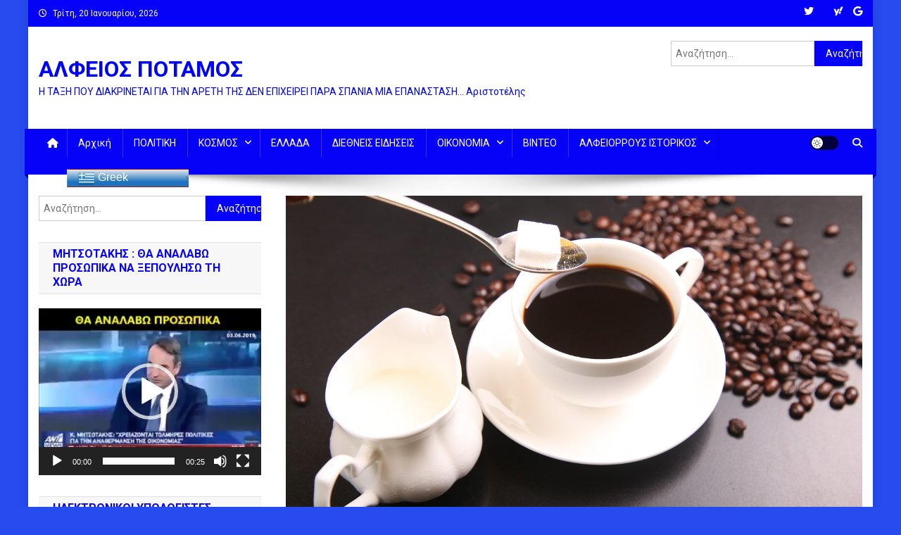

--- FILE ---
content_type: text/html; charset=UTF-8
request_url: https://alfeiospotamos.gr/2015/03/24/coffee-is-health-food-myth-or-fact/
body_size: 23115
content:
<!doctype html>
<html dir="ltr" lang="el" prefix="og: https://ogp.me/ns#">
<head>
<meta charset="UTF-8">
<meta name="viewport" content="width=device-width, initial-scale=1">
<link rel="profile" href="http://gmpg.org/xfn/11">

<title>Coffee is health food: Myth or fact? - ΑΛΦΕΙΟΣ ΠΟΤΑΜΟΣ</title>
          <script>
            (function(d){
              var js, id = 'powr-js', ref = d.getElementsByTagName('script')[0];
              if (d.getElementById(id)) {return;}
              js = d.createElement('script'); js.id = id; js.async = true;
              js.src = '//www.powr.io/powr.js';
              js.setAttribute('powr-token','PWNpI00IkW1411518763');
              js.setAttribute('external-type','wordpress');
              ref.parentNode.insertBefore(js, ref);
            }(document));
          </script>
          
		<!-- All in One SEO 4.9.3 - aioseo.com -->
	<meta name="description" content="Vivamus vestibulum ut magna vitae facilisis. Maecenas laoreet lobortis tristique. Aenean accumsan malesuada convallis. Suspendisse egestas luctus nisl, sit amet suscipit sapien pretium sed. Nam porta magna id lacinia efficitur. Cum sociis natoque penatibus et magnis dis parturient montes, nascetur ridiculus mus. Pellentesque molestie nulla ut tortor hendrerit ultricies sed quis ipsum. Proin in leo" />
	<meta name="robots" content="max-image-preview:large" />
	<meta name="author" content="Αλφειός Ποταμός"/>
	<link rel="canonical" href="https://alfeiospotamos.gr/2015/03/24/coffee-is-health-food-myth-or-fact/" />
	<meta name="generator" content="All in One SEO (AIOSEO) 4.9.3" />
		<meta property="og:locale" content="el_GR" />
		<meta property="og:site_name" content="ΑΛΦΕΙΟΣ ΠΟΤΑΜΟΣ - Η ΤΑΞΗ ΠΟΥ ΔΙΑΚΡΙΝΕΤΑΙ ΓΙΑ ΤΗΝ ΑΡΕΤΗ ΤΗΣ ΔΕΝ ΕΠΙΧΕΙΡΕΙ ΠΑΡΑ ΣΠΑΝΙΑ ΜΙΑ ΕΠΑΝΑΣΤΑΣΗ... Αριστοτέλης" />
		<meta property="og:type" content="article" />
		<meta property="og:title" content="Coffee is health food: Myth or fact? - ΑΛΦΕΙΟΣ ΠΟΤΑΜΟΣ" />
		<meta property="og:description" content="Vivamus vestibulum ut magna vitae facilisis. Maecenas laoreet lobortis tristique. Aenean accumsan malesuada convallis. Suspendisse egestas luctus nisl, sit amet suscipit sapien pretium sed. Nam porta magna id lacinia efficitur. Cum sociis natoque penatibus et magnis dis parturient montes, nascetur ridiculus mus. Pellentesque molestie nulla ut tortor hendrerit ultricies sed quis ipsum. Proin in leo" />
		<meta property="og:url" content="https://alfeiospotamos.gr/2015/03/24/coffee-is-health-food-myth-or-fact/" />
		<meta property="article:published_time" content="2015-03-24T10:00:06+00:00" />
		<meta property="article:modified_time" content="2015-03-24T10:00:06+00:00" />
		<meta property="article:publisher" content="https://www.facebook.com/--405075749662497" />
		<meta name="twitter:card" content="summary_large_image" />
		<meta name="twitter:site" content="@ALFEIOSPOTAMOS" />
		<meta name="twitter:title" content="Coffee is health food: Myth or fact? - ΑΛΦΕΙΟΣ ΠΟΤΑΜΟΣ" />
		<meta name="twitter:description" content="Vivamus vestibulum ut magna vitae facilisis. Maecenas laoreet lobortis tristique. Aenean accumsan malesuada convallis. Suspendisse egestas luctus nisl, sit amet suscipit sapien pretium sed. Nam porta magna id lacinia efficitur. Cum sociis natoque penatibus et magnis dis parturient montes, nascetur ridiculus mus. Pellentesque molestie nulla ut tortor hendrerit ultricies sed quis ipsum. Proin in leo" />
		<meta name="twitter:creator" content="@ALFEIOSPOTAMOS" />
		<script type="application/ld+json" class="aioseo-schema">
			{"@context":"https:\/\/schema.org","@graph":[{"@type":"BlogPosting","@id":"https:\/\/alfeiospotamos.gr\/2015\/03\/24\/coffee-is-health-food-myth-or-fact\/#blogposting","name":"Coffee is health food: Myth or fact? - \u0391\u039b\u03a6\u0395\u0399\u039f\u03a3 \u03a0\u039f\u03a4\u0391\u039c\u039f\u03a3","headline":"Coffee is health food: Myth or fact?","author":{"@id":"https:\/\/alfeiospotamos.gr\/author\/pyrron\/#author"},"publisher":{"@id":"https:\/\/alfeiospotamos.gr\/#organization"},"image":{"@type":"ImageObject","url":"https:\/\/alfeiospotamos.gr\/wp-content\/uploads\/2015\/03\/coffee-563797_1280.jpg","width":1280,"height":853},"datePublished":"2015-03-24T10:00:06+02:00","dateModified":"2015-03-24T10:00:06+02:00","inLanguage":"el","mainEntityOfPage":{"@id":"https:\/\/alfeiospotamos.gr\/2015\/03\/24\/coffee-is-health-food-myth-or-fact\/#webpage"},"isPartOf":{"@id":"https:\/\/alfeiospotamos.gr\/2015\/03\/24\/coffee-is-health-food-myth-or-fact\/#webpage"},"articleSection":"Drinks, Food, Health"},{"@type":"BreadcrumbList","@id":"https:\/\/alfeiospotamos.gr\/2015\/03\/24\/coffee-is-health-food-myth-or-fact\/#breadcrumblist","itemListElement":[{"@type":"ListItem","@id":"https:\/\/alfeiospotamos.gr#listItem","position":1,"name":"Home","item":"https:\/\/alfeiospotamos.gr","nextItem":{"@type":"ListItem","@id":"https:\/\/alfeiospotamos.gr\/category\/drinks\/#listItem","name":"Drinks"}},{"@type":"ListItem","@id":"https:\/\/alfeiospotamos.gr\/category\/drinks\/#listItem","position":2,"name":"Drinks","item":"https:\/\/alfeiospotamos.gr\/category\/drinks\/","nextItem":{"@type":"ListItem","@id":"https:\/\/alfeiospotamos.gr\/2015\/03\/24\/coffee-is-health-food-myth-or-fact\/#listItem","name":"Coffee is health food: Myth or fact?"},"previousItem":{"@type":"ListItem","@id":"https:\/\/alfeiospotamos.gr#listItem","name":"Home"}},{"@type":"ListItem","@id":"https:\/\/alfeiospotamos.gr\/2015\/03\/24\/coffee-is-health-food-myth-or-fact\/#listItem","position":3,"name":"Coffee is health food: Myth or fact?","previousItem":{"@type":"ListItem","@id":"https:\/\/alfeiospotamos.gr\/category\/drinks\/#listItem","name":"Drinks"}}]},{"@type":"Organization","@id":"https:\/\/alfeiospotamos.gr\/#organization","name":"\u0391\u039b\u03a6\u0395\u0399\u039f\u03a3 \u03a0\u039f\u03a4\u0391\u039c\u039f\u03a3","description":"\u0397 \u03a4\u0391\u039e\u0397 \u03a0\u039f\u03a5 \u0394\u0399\u0391\u039a\u03a1\u0399\u039d\u0395\u03a4\u0391\u0399 \u0393\u0399\u0391 \u03a4\u0397\u039d \u0391\u03a1\u0395\u03a4\u0397 \u03a4\u0397\u03a3 \u0394\u0395\u039d \u0395\u03a0\u0399\u03a7\u0395\u0399\u03a1\u0395\u0399 \u03a0\u0391\u03a1\u0391 \u03a3\u03a0\u0391\u039d\u0399\u0391 \u039c\u0399\u0391 \u0395\u03a0\u0391\u039d\u0391\u03a3\u03a4\u0391\u03a3\u0397... \u0391\u03c1\u03b9\u03c3\u03c4\u03bf\u03c4\u03ad\u03bb\u03b7\u03c2","url":"https:\/\/alfeiospotamos.gr\/","sameAs":["https:\/\/www.facebook.com\/--405075749662497","https:\/\/twitter.com\/ALFEIOSPOTAMOS"]},{"@type":"Person","@id":"https:\/\/alfeiospotamos.gr\/author\/pyrron\/#author","url":"https:\/\/alfeiospotamos.gr\/author\/pyrron\/","name":"\u0391\u03bb\u03c6\u03b5\u03b9\u03cc\u03c2 \u03a0\u03bf\u03c4\u03b1\u03bc\u03cc\u03c2"},{"@type":"WebPage","@id":"https:\/\/alfeiospotamos.gr\/2015\/03\/24\/coffee-is-health-food-myth-or-fact\/#webpage","url":"https:\/\/alfeiospotamos.gr\/2015\/03\/24\/coffee-is-health-food-myth-or-fact\/","name":"Coffee is health food: Myth or fact? - \u0391\u039b\u03a6\u0395\u0399\u039f\u03a3 \u03a0\u039f\u03a4\u0391\u039c\u039f\u03a3","description":"Vivamus vestibulum ut magna vitae facilisis. Maecenas laoreet lobortis tristique. Aenean accumsan malesuada convallis. Suspendisse egestas luctus nisl, sit amet suscipit sapien pretium sed. Nam porta magna id lacinia efficitur. Cum sociis natoque penatibus et magnis dis parturient montes, nascetur ridiculus mus. Pellentesque molestie nulla ut tortor hendrerit ultricies sed quis ipsum. Proin in leo","inLanguage":"el","isPartOf":{"@id":"https:\/\/alfeiospotamos.gr\/#website"},"breadcrumb":{"@id":"https:\/\/alfeiospotamos.gr\/2015\/03\/24\/coffee-is-health-food-myth-or-fact\/#breadcrumblist"},"author":{"@id":"https:\/\/alfeiospotamos.gr\/author\/pyrron\/#author"},"creator":{"@id":"https:\/\/alfeiospotamos.gr\/author\/pyrron\/#author"},"image":{"@type":"ImageObject","url":"https:\/\/alfeiospotamos.gr\/wp-content\/uploads\/2015\/03\/coffee-563797_1280.jpg","@id":"https:\/\/alfeiospotamos.gr\/2015\/03\/24\/coffee-is-health-food-myth-or-fact\/#mainImage","width":1280,"height":853},"primaryImageOfPage":{"@id":"https:\/\/alfeiospotamos.gr\/2015\/03\/24\/coffee-is-health-food-myth-or-fact\/#mainImage"},"datePublished":"2015-03-24T10:00:06+02:00","dateModified":"2015-03-24T10:00:06+02:00"},{"@type":"WebSite","@id":"https:\/\/alfeiospotamos.gr\/#website","url":"https:\/\/alfeiospotamos.gr\/","name":"\u0391\u039b\u03a6\u0395\u0399\u039f\u03a3 \u03a0\u039f\u03a4\u0391\u039c\u039f\u03a3","description":"\u0397 \u03a4\u0391\u039e\u0397 \u03a0\u039f\u03a5 \u0394\u0399\u0391\u039a\u03a1\u0399\u039d\u0395\u03a4\u0391\u0399 \u0393\u0399\u0391 \u03a4\u0397\u039d \u0391\u03a1\u0395\u03a4\u0397 \u03a4\u0397\u03a3 \u0394\u0395\u039d \u0395\u03a0\u0399\u03a7\u0395\u0399\u03a1\u0395\u0399 \u03a0\u0391\u03a1\u0391 \u03a3\u03a0\u0391\u039d\u0399\u0391 \u039c\u0399\u0391 \u0395\u03a0\u0391\u039d\u0391\u03a3\u03a4\u0391\u03a3\u0397... \u0391\u03c1\u03b9\u03c3\u03c4\u03bf\u03c4\u03ad\u03bb\u03b7\u03c2","inLanguage":"el","publisher":{"@id":"https:\/\/alfeiospotamos.gr\/#organization"}}]}
		</script>
		<!-- All in One SEO -->

<link rel='dns-prefetch' href='//static.addtoany.com' />
<link rel='dns-prefetch' href='//platform-api.sharethis.com' />
<link rel='dns-prefetch' href='//fonts.googleapis.com' />
<link rel="alternate" type="application/rss+xml" title="Ροή RSS &raquo; ΑΛΦΕΙΟΣ ΠΟΤΑΜΟΣ" href="https://alfeiospotamos.gr/feed/" />
<link rel="alternate" type="application/rss+xml" title="Ροή Σχολίων &raquo; ΑΛΦΕΙΟΣ ΠΟΤΑΜΟΣ" href="https://alfeiospotamos.gr/comments/feed/" />
<link rel="alternate" type="application/rss+xml" title="Ροή Σχολίων ΑΛΦΕΙΟΣ ΠΟΤΑΜΟΣ &raquo; Coffee is health food: Myth or fact?" href="https://alfeiospotamos.gr/2015/03/24/coffee-is-health-food-myth-or-fact/feed/" />
<link rel="alternate" title="oEmbed (JSON)" type="application/json+oembed" href="https://alfeiospotamos.gr/wp-json/oembed/1.0/embed?url=https%3A%2F%2Falfeiospotamos.gr%2F2015%2F03%2F24%2Fcoffee-is-health-food-myth-or-fact%2F" />
<link rel="alternate" title="oEmbed (XML)" type="text/xml+oembed" href="https://alfeiospotamos.gr/wp-json/oembed/1.0/embed?url=https%3A%2F%2Falfeiospotamos.gr%2F2015%2F03%2F24%2Fcoffee-is-health-food-myth-or-fact%2F&#038;format=xml" />
		<!-- This site uses the Google Analytics by MonsterInsights plugin v9.10.0 - Using Analytics tracking - https://www.monsterinsights.com/ -->
		<!-- Note: MonsterInsights is not currently configured on this site. The site owner needs to authenticate with Google Analytics in the MonsterInsights settings panel. -->
					<!-- No tracking code set -->
				<!-- / Google Analytics by MonsterInsights -->
		<style id='wp-img-auto-sizes-contain-inline-css' type='text/css'>
img:is([sizes=auto i],[sizes^="auto," i]){contain-intrinsic-size:3000px 1500px}
/*# sourceURL=wp-img-auto-sizes-contain-inline-css */
</style>
<style id='wp-emoji-styles-inline-css' type='text/css'>

	img.wp-smiley, img.emoji {
		display: inline !important;
		border: none !important;
		box-shadow: none !important;
		height: 1em !important;
		width: 1em !important;
		margin: 0 0.07em !important;
		vertical-align: -0.1em !important;
		background: none !important;
		padding: 0 !important;
	}
/*# sourceURL=wp-emoji-styles-inline-css */
</style>
<style id='wp-block-library-inline-css' type='text/css'>
:root{--wp-block-synced-color:#7a00df;--wp-block-synced-color--rgb:122,0,223;--wp-bound-block-color:var(--wp-block-synced-color);--wp-editor-canvas-background:#ddd;--wp-admin-theme-color:#007cba;--wp-admin-theme-color--rgb:0,124,186;--wp-admin-theme-color-darker-10:#006ba1;--wp-admin-theme-color-darker-10--rgb:0,107,160.5;--wp-admin-theme-color-darker-20:#005a87;--wp-admin-theme-color-darker-20--rgb:0,90,135;--wp-admin-border-width-focus:2px}@media (min-resolution:192dpi){:root{--wp-admin-border-width-focus:1.5px}}.wp-element-button{cursor:pointer}:root .has-very-light-gray-background-color{background-color:#eee}:root .has-very-dark-gray-background-color{background-color:#313131}:root .has-very-light-gray-color{color:#eee}:root .has-very-dark-gray-color{color:#313131}:root .has-vivid-green-cyan-to-vivid-cyan-blue-gradient-background{background:linear-gradient(135deg,#00d084,#0693e3)}:root .has-purple-crush-gradient-background{background:linear-gradient(135deg,#34e2e4,#4721fb 50%,#ab1dfe)}:root .has-hazy-dawn-gradient-background{background:linear-gradient(135deg,#faaca8,#dad0ec)}:root .has-subdued-olive-gradient-background{background:linear-gradient(135deg,#fafae1,#67a671)}:root .has-atomic-cream-gradient-background{background:linear-gradient(135deg,#fdd79a,#004a59)}:root .has-nightshade-gradient-background{background:linear-gradient(135deg,#330968,#31cdcf)}:root .has-midnight-gradient-background{background:linear-gradient(135deg,#020381,#2874fc)}:root{--wp--preset--font-size--normal:16px;--wp--preset--font-size--huge:42px}.has-regular-font-size{font-size:1em}.has-larger-font-size{font-size:2.625em}.has-normal-font-size{font-size:var(--wp--preset--font-size--normal)}.has-huge-font-size{font-size:var(--wp--preset--font-size--huge)}.has-text-align-center{text-align:center}.has-text-align-left{text-align:left}.has-text-align-right{text-align:right}.has-fit-text{white-space:nowrap!important}#end-resizable-editor-section{display:none}.aligncenter{clear:both}.items-justified-left{justify-content:flex-start}.items-justified-center{justify-content:center}.items-justified-right{justify-content:flex-end}.items-justified-space-between{justify-content:space-between}.screen-reader-text{border:0;clip-path:inset(50%);height:1px;margin:-1px;overflow:hidden;padding:0;position:absolute;width:1px;word-wrap:normal!important}.screen-reader-text:focus{background-color:#ddd;clip-path:none;color:#444;display:block;font-size:1em;height:auto;left:5px;line-height:normal;padding:15px 23px 14px;text-decoration:none;top:5px;width:auto;z-index:100000}html :where(.has-border-color){border-style:solid}html :where([style*=border-top-color]){border-top-style:solid}html :where([style*=border-right-color]){border-right-style:solid}html :where([style*=border-bottom-color]){border-bottom-style:solid}html :where([style*=border-left-color]){border-left-style:solid}html :where([style*=border-width]){border-style:solid}html :where([style*=border-top-width]){border-top-style:solid}html :where([style*=border-right-width]){border-right-style:solid}html :where([style*=border-bottom-width]){border-bottom-style:solid}html :where([style*=border-left-width]){border-left-style:solid}html :where(img[class*=wp-image-]){height:auto;max-width:100%}:where(figure){margin:0 0 1em}html :where(.is-position-sticky){--wp-admin--admin-bar--position-offset:var(--wp-admin--admin-bar--height,0px)}@media screen and (max-width:600px){html :where(.is-position-sticky){--wp-admin--admin-bar--position-offset:0px}}

/*# sourceURL=wp-block-library-inline-css */
</style><style id='global-styles-inline-css' type='text/css'>
:root{--wp--preset--aspect-ratio--square: 1;--wp--preset--aspect-ratio--4-3: 4/3;--wp--preset--aspect-ratio--3-4: 3/4;--wp--preset--aspect-ratio--3-2: 3/2;--wp--preset--aspect-ratio--2-3: 2/3;--wp--preset--aspect-ratio--16-9: 16/9;--wp--preset--aspect-ratio--9-16: 9/16;--wp--preset--color--black: #000000;--wp--preset--color--cyan-bluish-gray: #abb8c3;--wp--preset--color--white: #ffffff;--wp--preset--color--pale-pink: #f78da7;--wp--preset--color--vivid-red: #cf2e2e;--wp--preset--color--luminous-vivid-orange: #ff6900;--wp--preset--color--luminous-vivid-amber: #fcb900;--wp--preset--color--light-green-cyan: #7bdcb5;--wp--preset--color--vivid-green-cyan: #00d084;--wp--preset--color--pale-cyan-blue: #8ed1fc;--wp--preset--color--vivid-cyan-blue: #0693e3;--wp--preset--color--vivid-purple: #9b51e0;--wp--preset--gradient--vivid-cyan-blue-to-vivid-purple: linear-gradient(135deg,rgb(6,147,227) 0%,rgb(155,81,224) 100%);--wp--preset--gradient--light-green-cyan-to-vivid-green-cyan: linear-gradient(135deg,rgb(122,220,180) 0%,rgb(0,208,130) 100%);--wp--preset--gradient--luminous-vivid-amber-to-luminous-vivid-orange: linear-gradient(135deg,rgb(252,185,0) 0%,rgb(255,105,0) 100%);--wp--preset--gradient--luminous-vivid-orange-to-vivid-red: linear-gradient(135deg,rgb(255,105,0) 0%,rgb(207,46,46) 100%);--wp--preset--gradient--very-light-gray-to-cyan-bluish-gray: linear-gradient(135deg,rgb(238,238,238) 0%,rgb(169,184,195) 100%);--wp--preset--gradient--cool-to-warm-spectrum: linear-gradient(135deg,rgb(74,234,220) 0%,rgb(151,120,209) 20%,rgb(207,42,186) 40%,rgb(238,44,130) 60%,rgb(251,105,98) 80%,rgb(254,248,76) 100%);--wp--preset--gradient--blush-light-purple: linear-gradient(135deg,rgb(255,206,236) 0%,rgb(152,150,240) 100%);--wp--preset--gradient--blush-bordeaux: linear-gradient(135deg,rgb(254,205,165) 0%,rgb(254,45,45) 50%,rgb(107,0,62) 100%);--wp--preset--gradient--luminous-dusk: linear-gradient(135deg,rgb(255,203,112) 0%,rgb(199,81,192) 50%,rgb(65,88,208) 100%);--wp--preset--gradient--pale-ocean: linear-gradient(135deg,rgb(255,245,203) 0%,rgb(182,227,212) 50%,rgb(51,167,181) 100%);--wp--preset--gradient--electric-grass: linear-gradient(135deg,rgb(202,248,128) 0%,rgb(113,206,126) 100%);--wp--preset--gradient--midnight: linear-gradient(135deg,rgb(2,3,129) 0%,rgb(40,116,252) 100%);--wp--preset--font-size--small: 13px;--wp--preset--font-size--medium: 20px;--wp--preset--font-size--large: 36px;--wp--preset--font-size--x-large: 42px;--wp--preset--spacing--20: 0.44rem;--wp--preset--spacing--30: 0.67rem;--wp--preset--spacing--40: 1rem;--wp--preset--spacing--50: 1.5rem;--wp--preset--spacing--60: 2.25rem;--wp--preset--spacing--70: 3.38rem;--wp--preset--spacing--80: 5.06rem;--wp--preset--shadow--natural: 6px 6px 9px rgba(0, 0, 0, 0.2);--wp--preset--shadow--deep: 12px 12px 50px rgba(0, 0, 0, 0.4);--wp--preset--shadow--sharp: 6px 6px 0px rgba(0, 0, 0, 0.2);--wp--preset--shadow--outlined: 6px 6px 0px -3px rgb(255, 255, 255), 6px 6px rgb(0, 0, 0);--wp--preset--shadow--crisp: 6px 6px 0px rgb(0, 0, 0);}:where(.is-layout-flex){gap: 0.5em;}:where(.is-layout-grid){gap: 0.5em;}body .is-layout-flex{display: flex;}.is-layout-flex{flex-wrap: wrap;align-items: center;}.is-layout-flex > :is(*, div){margin: 0;}body .is-layout-grid{display: grid;}.is-layout-grid > :is(*, div){margin: 0;}:where(.wp-block-columns.is-layout-flex){gap: 2em;}:where(.wp-block-columns.is-layout-grid){gap: 2em;}:where(.wp-block-post-template.is-layout-flex){gap: 1.25em;}:where(.wp-block-post-template.is-layout-grid){gap: 1.25em;}.has-black-color{color: var(--wp--preset--color--black) !important;}.has-cyan-bluish-gray-color{color: var(--wp--preset--color--cyan-bluish-gray) !important;}.has-white-color{color: var(--wp--preset--color--white) !important;}.has-pale-pink-color{color: var(--wp--preset--color--pale-pink) !important;}.has-vivid-red-color{color: var(--wp--preset--color--vivid-red) !important;}.has-luminous-vivid-orange-color{color: var(--wp--preset--color--luminous-vivid-orange) !important;}.has-luminous-vivid-amber-color{color: var(--wp--preset--color--luminous-vivid-amber) !important;}.has-light-green-cyan-color{color: var(--wp--preset--color--light-green-cyan) !important;}.has-vivid-green-cyan-color{color: var(--wp--preset--color--vivid-green-cyan) !important;}.has-pale-cyan-blue-color{color: var(--wp--preset--color--pale-cyan-blue) !important;}.has-vivid-cyan-blue-color{color: var(--wp--preset--color--vivid-cyan-blue) !important;}.has-vivid-purple-color{color: var(--wp--preset--color--vivid-purple) !important;}.has-black-background-color{background-color: var(--wp--preset--color--black) !important;}.has-cyan-bluish-gray-background-color{background-color: var(--wp--preset--color--cyan-bluish-gray) !important;}.has-white-background-color{background-color: var(--wp--preset--color--white) !important;}.has-pale-pink-background-color{background-color: var(--wp--preset--color--pale-pink) !important;}.has-vivid-red-background-color{background-color: var(--wp--preset--color--vivid-red) !important;}.has-luminous-vivid-orange-background-color{background-color: var(--wp--preset--color--luminous-vivid-orange) !important;}.has-luminous-vivid-amber-background-color{background-color: var(--wp--preset--color--luminous-vivid-amber) !important;}.has-light-green-cyan-background-color{background-color: var(--wp--preset--color--light-green-cyan) !important;}.has-vivid-green-cyan-background-color{background-color: var(--wp--preset--color--vivid-green-cyan) !important;}.has-pale-cyan-blue-background-color{background-color: var(--wp--preset--color--pale-cyan-blue) !important;}.has-vivid-cyan-blue-background-color{background-color: var(--wp--preset--color--vivid-cyan-blue) !important;}.has-vivid-purple-background-color{background-color: var(--wp--preset--color--vivid-purple) !important;}.has-black-border-color{border-color: var(--wp--preset--color--black) !important;}.has-cyan-bluish-gray-border-color{border-color: var(--wp--preset--color--cyan-bluish-gray) !important;}.has-white-border-color{border-color: var(--wp--preset--color--white) !important;}.has-pale-pink-border-color{border-color: var(--wp--preset--color--pale-pink) !important;}.has-vivid-red-border-color{border-color: var(--wp--preset--color--vivid-red) !important;}.has-luminous-vivid-orange-border-color{border-color: var(--wp--preset--color--luminous-vivid-orange) !important;}.has-luminous-vivid-amber-border-color{border-color: var(--wp--preset--color--luminous-vivid-amber) !important;}.has-light-green-cyan-border-color{border-color: var(--wp--preset--color--light-green-cyan) !important;}.has-vivid-green-cyan-border-color{border-color: var(--wp--preset--color--vivid-green-cyan) !important;}.has-pale-cyan-blue-border-color{border-color: var(--wp--preset--color--pale-cyan-blue) !important;}.has-vivid-cyan-blue-border-color{border-color: var(--wp--preset--color--vivid-cyan-blue) !important;}.has-vivid-purple-border-color{border-color: var(--wp--preset--color--vivid-purple) !important;}.has-vivid-cyan-blue-to-vivid-purple-gradient-background{background: var(--wp--preset--gradient--vivid-cyan-blue-to-vivid-purple) !important;}.has-light-green-cyan-to-vivid-green-cyan-gradient-background{background: var(--wp--preset--gradient--light-green-cyan-to-vivid-green-cyan) !important;}.has-luminous-vivid-amber-to-luminous-vivid-orange-gradient-background{background: var(--wp--preset--gradient--luminous-vivid-amber-to-luminous-vivid-orange) !important;}.has-luminous-vivid-orange-to-vivid-red-gradient-background{background: var(--wp--preset--gradient--luminous-vivid-orange-to-vivid-red) !important;}.has-very-light-gray-to-cyan-bluish-gray-gradient-background{background: var(--wp--preset--gradient--very-light-gray-to-cyan-bluish-gray) !important;}.has-cool-to-warm-spectrum-gradient-background{background: var(--wp--preset--gradient--cool-to-warm-spectrum) !important;}.has-blush-light-purple-gradient-background{background: var(--wp--preset--gradient--blush-light-purple) !important;}.has-blush-bordeaux-gradient-background{background: var(--wp--preset--gradient--blush-bordeaux) !important;}.has-luminous-dusk-gradient-background{background: var(--wp--preset--gradient--luminous-dusk) !important;}.has-pale-ocean-gradient-background{background: var(--wp--preset--gradient--pale-ocean) !important;}.has-electric-grass-gradient-background{background: var(--wp--preset--gradient--electric-grass) !important;}.has-midnight-gradient-background{background: var(--wp--preset--gradient--midnight) !important;}.has-small-font-size{font-size: var(--wp--preset--font-size--small) !important;}.has-medium-font-size{font-size: var(--wp--preset--font-size--medium) !important;}.has-large-font-size{font-size: var(--wp--preset--font-size--large) !important;}.has-x-large-font-size{font-size: var(--wp--preset--font-size--x-large) !important;}
/*# sourceURL=global-styles-inline-css */
</style>

<style id='classic-theme-styles-inline-css' type='text/css'>
/*! This file is auto-generated */
.wp-block-button__link{color:#fff;background-color:#32373c;border-radius:9999px;box-shadow:none;text-decoration:none;padding:calc(.667em + 2px) calc(1.333em + 2px);font-size:1.125em}.wp-block-file__button{background:#32373c;color:#fff;text-decoration:none}
/*# sourceURL=/wp-includes/css/classic-themes.min.css */
</style>
<link rel='stylesheet' id='wpblog-post-layouts-block-style-css' href='https://alfeiospotamos.gr/wp-content/plugins/wp-blog-post-layouts/includes/assets/css/build.css?ver=1.1.4' type='text/css' media='all' />
<link rel='stylesheet' id='easy_author_image-css' href='https://alfeiospotamos.gr/wp-content/plugins/easy-author-image/css/easy-author-image.css?ver=6.9' type='text/css' media='all' />
<link rel='stylesheet' id='dashicons-css' href='https://alfeiospotamos.gr/wp-includes/css/dashicons.min.css?ver=6.9' type='text/css' media='all' />
<link rel='stylesheet' id='everest-forms-general-css' href='https://alfeiospotamos.gr/wp-content/plugins/everest-forms/assets/css/everest-forms.css?ver=3.4.1' type='text/css' media='all' />
<link rel='stylesheet' id='jquery-intl-tel-input-css' href='https://alfeiospotamos.gr/wp-content/plugins/everest-forms/assets/css/intlTelInput.css?ver=3.4.1' type='text/css' media='all' />
<link rel='stylesheet' id='yop-public-css' href='https://alfeiospotamos.gr/wp-content/plugins/yop-poll/public/assets/css/yop-poll-public-6.5.39.css?ver=6.9' type='text/css' media='all' />
<link rel='stylesheet' id='wpblog-post-layouts-google-fonts-css' href='https://fonts.googleapis.com/css?family=Roboto%3A400%2C100%2C300%2C400%2C500%2C700%2C900%7CYanone+Kaffeesatz%3A200%2C300%2C400%2C500%2C600%2C700%7COpen+Sans%3A300%2C400%2C600%2C700%2C800%7CRoboto+Slab%3A100%2C200%2C300%2C400%2C500%2C600%2C700%2C800%2C900%7CPoppins%3A100%2C200%2C300%2C400%2C500%2C600%2C700%2C800%2C900&#038;ver=1.1.4#038;subset=latin%2Clatin-ext' type='text/css' media='all' />
<link rel='stylesheet' id='fontawesome-css' href='https://alfeiospotamos.gr/wp-content/plugins/wp-blog-post-layouts/includes/assets/fontawesome/css/all.min.css?ver=5.12.1' type='text/css' media='all' />
<link rel='stylesheet' id='wpmagazine-modules-lite-google-fonts-css' href='https://fonts.googleapis.com/css?family=Roboto%3A400%2C100%2C300%2C400%2C500%2C700%2C900%7CYanone+Kaffeesatz%3A200%2C300%2C400%2C500%2C600%2C700%7COpen+Sans%3A300%2C400%2C600%2C700%2C800%7CRoboto+Slab%3A100%2C200%2C300%2C400%2C500%2C600%2C700%2C800%2C900%7CPoppins%3A100%2C200%2C300%2C400%2C500%2C600%2C700%2C800%2C900&#038;subset=latin%2Clatin-ext' type='text/css' media='all' />
<link rel='stylesheet' id='wpmagazine-modules-lite-frontend-css' href='https://alfeiospotamos.gr/wp-content/plugins/wp-magazine-modules-lite/includes/assets/css/build.css?ver=1.1.3' type='text/css' media='all' />
<link rel='stylesheet' id='slick-slider-css' href='https://alfeiospotamos.gr/wp-content/plugins/wp-magazine-modules-lite/includes/assets/library/slick-slider/css/slick.css?ver=1.8.0' type='text/css' media='all' />
<link rel='stylesheet' id='slick-slider-theme-css' href='https://alfeiospotamos.gr/wp-content/plugins/wp-magazine-modules-lite/includes/assets/library/slick-slider/css/slick-theme.css?ver=1.8.0' type='text/css' media='all' />
<link rel='stylesheet' id='news-portal-font-awesome-css' href='https://alfeiospotamos.gr/wp-content/themes/news-portal/assets/library/font-awesome/css/all.min.css?ver=6.5.1' type='text/css' media='all' />
<link rel='stylesheet' id='lightslider-style-css' href='https://alfeiospotamos.gr/wp-content/themes/news-portal/assets/library/lightslider/css/lightslider.min.css?ver=1.1.6' type='text/css' media='all' />
<link rel='stylesheet' id='news-portal-style-css' href='https://alfeiospotamos.gr/wp-content/themes/news-portal/style.css?ver=1.5.11' type='text/css' media='all' />
<link rel='stylesheet' id='news-portal-dark-style-css' href='https://alfeiospotamos.gr/wp-content/themes/news-portal/assets/css/np-dark.css?ver=1.5.11' type='text/css' media='all' />
<link rel='stylesheet' id='news-portal-preloader-style-css' href='https://alfeiospotamos.gr/wp-content/themes/news-portal/assets/css/np-preloader.css?ver=1.5.11' type='text/css' media='all' />
<link rel='stylesheet' id='news-portal-responsive-style-css' href='https://alfeiospotamos.gr/wp-content/themes/news-portal/assets/css/np-responsive.css?ver=1.5.11' type='text/css' media='all' />
<link rel='stylesheet' id='taxopress-frontend-css-css' href='https://alfeiospotamos.gr/wp-content/plugins/simple-tags/assets/frontend/css/frontend.css?ver=3.43.0' type='text/css' media='all' />
<link rel='stylesheet' id='addtoany-css' href='https://alfeiospotamos.gr/wp-content/plugins/add-to-any/addtoany.min.css?ver=1.16' type='text/css' media='all' />
<link rel='stylesheet' id='__EPYT__style-css' href='https://alfeiospotamos.gr/wp-content/plugins/youtube-embed-plus/styles/ytprefs.min.css?ver=14.2.4' type='text/css' media='all' />
<style id='__EPYT__style-inline-css' type='text/css'>

                .epyt-gallery-thumb {
                        width: 33.333%;
                }
                
/*# sourceURL=__EPYT__style-inline-css */
</style>
<script type="text/javascript" id="addtoany-core-js-before">
/* <![CDATA[ */
window.a2a_config=window.a2a_config||{};a2a_config.callbacks=[];a2a_config.overlays=[];a2a_config.templates={};a2a_localize = {
	Share: "Μοιραστείτε",
	Save: "Αποθήκευση",
	Subscribe: "Εγγραφείτε",
	Email: "Email",
	Bookmark: "Προσθήκη στα Αγαπημένα",
	ShowAll: "Προβολή όλων",
	ShowLess: "Προβολή λιγότερων",
	FindServices: "Αναζήτηση υπηρεσίας(ιών)",
	FindAnyServiceToAddTo: "Άμεση προσθήκη κάθε υπηρεσίας",
	PoweredBy: "Powered by",
	ShareViaEmail: "Μοιραστείτε μέσω e-mail",
	SubscribeViaEmail: "Εγγραφείτε μέσω e-mail",
	BookmarkInYourBrowser: "Προσθήκη στα Αγαπημένα μέσα από τον σελιδοδείκτη σας",
	BookmarkInstructions: "Πατήστε Ctrl+D or \u2318+D για να προσθέσετε τη σελίδα στα Αγαπημένα σας",
	AddToYourFavorites: "Προσθήκη στα Αγαπημένα",
	SendFromWebOrProgram: "Αποστολή από οποιοδήποτε e-mail διεύθυνση ή e-mail πρόγραμμα",
	EmailProgram: "E-mail πρόγραμμα",
	More: "Περισσότερα &#8230;",
	ThanksForSharing: "Ευχαριστώ για την κοινοποίηση!",
	ThanksForFollowing: "Ευχαριστώ που με ακολουθείτε!"
};


//# sourceURL=addtoany-core-js-before
/* ]]> */
</script>
<script type="text/javascript" defer src="https://static.addtoany.com/menu/page.js" id="addtoany-core-js"></script>
<script type="text/javascript" src="https://alfeiospotamos.gr/wp-includes/js/jquery/jquery.min.js?ver=3.7.1" id="jquery-core-js"></script>
<script type="text/javascript" src="https://alfeiospotamos.gr/wp-includes/js/jquery/jquery-migrate.min.js?ver=3.4.1" id="jquery-migrate-js"></script>
<script type="text/javascript" defer src="https://alfeiospotamos.gr/wp-content/plugins/add-to-any/addtoany.min.js?ver=1.1" id="addtoany-jquery-js"></script>
<script type="text/javascript" src="https://alfeiospotamos.gr/wp-content/plugins/related-posts-thumbnails/assets/js/front.min.js?ver=4.3.1" id="rpt_front_style-js"></script>
<script type="text/javascript" src="https://alfeiospotamos.gr/wp-content/plugins/related-posts-thumbnails/assets/js/lazy-load.js?ver=4.3.1" id="rpt-lazy-load-js"></script>
<script type="text/javascript" id="yop-public-js-extra">
/* <![CDATA[ */
var objectL10n = {"yopPollParams":{"urlParams":{"ajax":"https://alfeiospotamos.gr/wp-admin/admin-ajax.php","wpLogin":"https://alfeiospotamos.gr/wp-login.php?redirect_to=https%3A%2F%2Falfeiospotamos.gr%2Fwp-admin%2Fadmin-ajax.php%3Faction%3Dyop_poll_record_wordpress_vote"},"apiParams":{"reCaptcha":{"siteKey":""},"reCaptchaV2Invisible":{"siteKey":""},"reCaptchaV3":{"siteKey":""},"hCaptcha":{"siteKey":""},"cloudflareTurnstile":{"siteKey":""}},"captchaParams":{"imgPath":"https://alfeiospotamos.gr/wp-content/plugins/yop-poll/public/assets/img/","url":"https://alfeiospotamos.gr/wp-content/plugins/yop-poll/app.php","accessibilityAlt":"Sound icon","accessibilityTitle":"Accessibility option: listen to a question and answer it!","accessibilityDescription":"Type below the \u003Cstrong\u003Eanswer\u003C/strong\u003E to what you hear. Numbers or words:","explanation":"Click or touch the \u003Cstrong\u003EANSWER\u003C/strong\u003E","refreshAlt":"Refresh/reload icon","refreshTitle":"Refresh/reload: get new images and accessibility option!"},"voteParams":{"invalidPoll":"Invalid Poll","noAnswersSelected":"No answer selected","minAnswersRequired":"At least {min_answers_allowed} answer(s) required","maxAnswersRequired":"A max of {max_answers_allowed} answer(s) accepted","noAnswerForOther":"No other answer entered","noValueForCustomField":"{custom_field_name} is required","tooManyCharsForCustomField":"Text for {custom_field_name} is too long","consentNotChecked":"You must agree to our terms and conditions","noCaptchaSelected":"Captcha is required","thankYou":"Thank you for your vote"},"resultsParams":{"singleVote":"vote","multipleVotes":"votes","singleAnswer":"answer","multipleAnswers":"answers"}}};
//# sourceURL=yop-public-js-extra
/* ]]> */
</script>
<script type="text/javascript" src="https://alfeiospotamos.gr/wp-content/plugins/yop-poll/public/assets/js/yop-poll-public-6.5.39.min.js?ver=6.9" id="yop-public-js"></script>
<script type="text/javascript" src="https://alfeiospotamos.gr/wp-content/plugins/simple-tags/assets/frontend/js/frontend.js?ver=3.43.0" id="taxopress-frontend-js-js"></script>
<script type="text/javascript" src="//platform-api.sharethis.com/js/sharethis.js#source=googleanalytics-wordpress#product=ga&amp;property=5fbbf16f11cd680019241e7e" id="googleanalytics-platform-sharethis-js"></script>
<script type="text/javascript" id="__ytprefs__-js-extra">
/* <![CDATA[ */
var _EPYT_ = {"ajaxurl":"https://alfeiospotamos.gr/wp-admin/admin-ajax.php","security":"1232cc6e54","gallery_scrolloffset":"20","eppathtoscripts":"https://alfeiospotamos.gr/wp-content/plugins/youtube-embed-plus/scripts/","eppath":"https://alfeiospotamos.gr/wp-content/plugins/youtube-embed-plus/","epresponsiveselector":"[\"iframe.__youtube_prefs__\",\"iframe[src*='youtube.com']\",\"iframe[src*='youtube-nocookie.com']\",\"iframe[data-ep-src*='youtube.com']\",\"iframe[data-ep-src*='youtube-nocookie.com']\",\"iframe[data-ep-gallerysrc*='youtube.com']\"]","epdovol":"1","version":"14.2.4","evselector":"iframe.__youtube_prefs__[src], iframe[src*=\"youtube.com/embed/\"], iframe[src*=\"youtube-nocookie.com/embed/\"]","ajax_compat":"","maxres_facade":"eager","ytapi_load":"light","pause_others":"","stopMobileBuffer":"1","facade_mode":"","not_live_on_channel":""};
//# sourceURL=__ytprefs__-js-extra
/* ]]> */
</script>
<script type="text/javascript" src="https://alfeiospotamos.gr/wp-content/plugins/youtube-embed-plus/scripts/ytprefs.min.js?ver=14.2.4" id="__ytprefs__-js"></script>
<link rel="https://api.w.org/" href="https://alfeiospotamos.gr/wp-json/" /><link rel="alternate" title="JSON" type="application/json" href="https://alfeiospotamos.gr/wp-json/wp/v2/posts/135" /><link rel="EditURI" type="application/rsd+xml" title="RSD" href="https://alfeiospotamos.gr/xmlrpc.php?rsd" />
<meta name="generator" content="WordPress 6.9" />
<meta name="generator" content="Everest Forms 3.4.1" />
<link rel='shortlink' href='https://alfeiospotamos.gr/?p=135' />
        <style>
            #related_posts_thumbnails li {
                border-right: 1px solid #0b4363;
                background-color: #005bdb            }

            #related_posts_thumbnails li:hover {
                background-color: #0409f9;
            }

            .relpost_content {
                font-size: 10px;
                color: #FFFFFF;
            }

            .relpost-block-single {
                background-color: #005bdb;
                border-right: 1px solid #0b4363;
                border-left: 1px solid #0b4363;
                margin-right: -1px;
            }

            .relpost-block-single:hover {
                background-color: #0409f9;
            }
        </style>

        <style type="text/css" id="custom-background-css">
body.custom-background { background-color: #264bef; }
</style>
	<script async src="https://pagead2.googlesyndication.com/pagead/js/adsbygoogle.js"></script>
<script>
     (adsbygoogle = window.adsbygoogle || []).push({
          google_ad_client: "ca-pub-7817813271790199",
          enable_page_level_ads: true
     });
</script><link rel="icon" href="https://alfeiospotamos.gr/wp-content/uploads/2021/04/cropped-10959579_405081029661969_4031860134677268349_n-130x150-1-32x32.jpeg" sizes="32x32" />
<link rel="icon" href="https://alfeiospotamos.gr/wp-content/uploads/2021/04/cropped-10959579_405081029661969_4031860134677268349_n-130x150-1-192x192.jpeg" sizes="192x192" />
<link rel="apple-touch-icon" href="https://alfeiospotamos.gr/wp-content/uploads/2021/04/cropped-10959579_405081029661969_4031860134677268349_n-130x150-1-180x180.jpeg" />
<meta name="msapplication-TileImage" content="https://alfeiospotamos.gr/wp-content/uploads/2021/04/cropped-10959579_405081029661969_4031860134677268349_n-130x150-1-270x270.jpeg" />
<!--News Portal CSS -->
<style type="text/css">
.category-button.np-cat-904 a{background:#00a9e0}.category-button.np-cat-904 a:hover{background:#0077ae}.np-block-title .np-cat-904{color:#00a9e0}.category-button.np-cat-620 a{background:#00a9e0}.category-button.np-cat-620 a:hover{background:#0077ae}.np-block-title .np-cat-620{color:#00a9e0}.category-button.np-cat-621 a{background:#00a9e0}.category-button.np-cat-621 a:hover{background:#0077ae}.np-block-title .np-cat-621{color:#00a9e0}.category-button.np-cat-2 a{background:#00a9e0}.category-button.np-cat-2 a:hover{background:#0077ae}.np-block-title .np-cat-2{color:#00a9e0}.category-button.np-cat-622 a{background:#00a9e0}.category-button.np-cat-622 a:hover{background:#0077ae}.np-block-title .np-cat-622{color:#00a9e0}.category-button.np-cat-623 a{background:#00a9e0}.category-button.np-cat-623 a:hover{background:#0077ae}.np-block-title .np-cat-623{color:#00a9e0}.category-button.np-cat-624 a{background:#00a9e0}.category-button.np-cat-624 a:hover{background:#0077ae}.np-block-title .np-cat-624{color:#00a9e0}.category-button.np-cat-625 a{background:#00a9e0}.category-button.np-cat-625 a:hover{background:#0077ae}.np-block-title .np-cat-625{color:#00a9e0}.category-button.np-cat-626 a{background:#00a9e0}.category-button.np-cat-626 a:hover{background:#0077ae}.np-block-title .np-cat-626{color:#00a9e0}.category-button.np-cat-627 a{background:#00a9e0}.category-button.np-cat-627 a:hover{background:#0077ae}.np-block-title .np-cat-627{color:#00a9e0}.category-button.np-cat-628 a{background:#00a9e0}.category-button.np-cat-628 a:hover{background:#0077ae}.np-block-title .np-cat-628{color:#00a9e0}.category-button.np-cat-629 a{background:#00a9e0}.category-button.np-cat-629 a:hover{background:#0077ae}.np-block-title .np-cat-629{color:#00a9e0}.category-button.np-cat-630 a{background:#00a9e0}.category-button.np-cat-630 a:hover{background:#0077ae}.np-block-title .np-cat-630{color:#00a9e0}.category-button.np-cat-631 a{background:#00a9e0}.category-button.np-cat-631 a:hover{background:#0077ae}.np-block-title .np-cat-631{color:#00a9e0}.category-button.np-cat-632 a{background:#00a9e0}.category-button.np-cat-632 a:hover{background:#0077ae}.np-block-title .np-cat-632{color:#00a9e0}.category-button.np-cat-609 a{background:#00a9e0}.category-button.np-cat-609 a:hover{background:#0077ae}.np-block-title .np-cat-609{color:#00a9e0}.category-button.np-cat-231 a{background:#00a9e0}.category-button.np-cat-231 a:hover{background:#0077ae}.np-block-title .np-cat-231{color:#00a9e0}.category-button.np-cat-633 a{background:#00a9e0}.category-button.np-cat-633 a:hover{background:#0077ae}.np-block-title .np-cat-633{color:#00a9e0}.category-button.np-cat-634 a{background:#00a9e0}.category-button.np-cat-634 a:hover{background:#0077ae}.np-block-title .np-cat-634{color:#00a9e0}.category-button.np-cat-635 a{background:#00a9e0}.category-button.np-cat-635 a:hover{background:#0077ae}.np-block-title .np-cat-635{color:#00a9e0}.category-button.np-cat-636 a{background:#00a9e0}.category-button.np-cat-636 a:hover{background:#0077ae}.np-block-title .np-cat-636{color:#00a9e0}.category-button.np-cat-637 a{background:#00a9e0}.category-button.np-cat-637 a:hover{background:#0077ae}.np-block-title .np-cat-637{color:#00a9e0}.category-button.np-cat-6 a{background:#00a9e0}.category-button.np-cat-6 a:hover{background:#0077ae}.np-block-title .np-cat-6{color:#00a9e0}.category-button.np-cat-638 a{background:#00a9e0}.category-button.np-cat-638 a:hover{background:#0077ae}.np-block-title .np-cat-638{color:#00a9e0}.category-button.np-cat-38 a{background:#00a9e0}.category-button.np-cat-38 a:hover{background:#0077ae}.np-block-title .np-cat-38{color:#00a9e0}.category-button.np-cat-606 a{background:#00a9e0}.category-button.np-cat-606 a:hover{background:#0077ae}.np-block-title .np-cat-606{color:#00a9e0}.category-button.np-cat-98 a{background:#00a9e0}.category-button.np-cat-98 a:hover{background:#0077ae}.np-block-title .np-cat-98{color:#00a9e0}.category-button.np-cat-227 a{background:#00a9e0}.category-button.np-cat-227 a:hover{background:#0077ae}.np-block-title .np-cat-227{color:#00a9e0}.category-button.np-cat-230 a{background:#00a9e0}.category-button.np-cat-230 a:hover{background:#0077ae}.np-block-title .np-cat-230{color:#00a9e0}.category-button.np-cat-198 a{background:#0400fc}.category-button.np-cat-198 a:hover{background:#0000ca}.np-block-title .np-cat-198{color:#0400fc}.category-button.np-cat-187 a{background:#00a9e0}.category-button.np-cat-187 a:hover{background:#0077ae}.np-block-title .np-cat-187{color:#00a9e0}.category-button.np-cat-93 a{background:#00a9e0}.category-button.np-cat-93 a:hover{background:#0077ae}.np-block-title .np-cat-93{color:#00a9e0}.category-button.np-cat-232 a{background:#00a9e0}.category-button.np-cat-232 a:hover{background:#0077ae}.np-block-title .np-cat-232{color:#00a9e0}.category-button.np-cat-51 a{background:#00a9e0}.category-button.np-cat-51 a:hover{background:#0077ae}.np-block-title .np-cat-51{color:#00a9e0}.category-button.np-cat-70 a{background:#00a9e0}.category-button.np-cat-70 a:hover{background:#0077ae}.np-block-title .np-cat-70{color:#00a9e0}.category-button.np-cat-37 a{background:#00a9e0}.category-button.np-cat-37 a:hover{background:#0077ae}.np-block-title .np-cat-37{color:#00a9e0}.category-button.np-cat-652 a{background:#00a9e0}.category-button.np-cat-652 a:hover{background:#0077ae}.np-block-title .np-cat-652{color:#00a9e0}.category-button.np-cat-8 a{background:#00a9e0}.category-button.np-cat-8 a:hover{background:#0077ae}.np-block-title .np-cat-8{color:#00a9e0}.category-button.np-cat-9 a{background:#00a9e0}.category-button.np-cat-9 a:hover{background:#0077ae}.np-block-title .np-cat-9{color:#00a9e0}.category-button.np-cat-94 a{background:#00a9e0}.category-button.np-cat-94 a:hover{background:#0077ae}.np-block-title .np-cat-94{color:#00a9e0}.category-button.np-cat-41 a{background:#00a9e0}.category-button.np-cat-41 a:hover{background:#0077ae}.np-block-title .np-cat-41{color:#00a9e0}.category-button.np-cat-608 a{background:#00a9e0}.category-button.np-cat-608 a:hover{background:#0077ae}.np-block-title .np-cat-608{color:#00a9e0}.category-button.np-cat-3 a{background:#00a9e0}.category-button.np-cat-3 a:hover{background:#0077ae}.np-block-title .np-cat-3{color:#00a9e0}.category-button.np-cat-405 a{background:#00a9e0}.category-button.np-cat-405 a:hover{background:#0077ae}.np-block-title .np-cat-405{color:#00a9e0}.category-button.np-cat-49 a{background:#00a9e0}.category-button.np-cat-49 a:hover{background:#0077ae}.np-block-title .np-cat-49{color:#00a9e0}.category-button.np-cat-40 a{background:#00a9e0}.category-button.np-cat-40 a:hover{background:#0077ae}.np-block-title .np-cat-40{color:#00a9e0}.category-button.np-cat-124 a{background:#ed00ed}.category-button.np-cat-124 a:hover{background:#bb00bb}.np-block-title .np-cat-124{color:#ed00ed}.category-button.np-cat-53 a{background:#00a9e0}.category-button.np-cat-53 a:hover{background:#0077ae}.np-block-title .np-cat-53{color:#00a9e0}.category-button.np-cat-21 a{background:#004aea}.category-button.np-cat-21 a:hover{background:#0018b8}.np-block-title .np-cat-21{color:#004aea}.category-button.np-cat-650 a{background:#00a9e0}.category-button.np-cat-650 a:hover{background:#0077ae}.np-block-title .np-cat-650{color:#00a9e0}.category-button.np-cat-56 a{background:#00a9e0}.category-button.np-cat-56 a:hover{background:#0077ae}.np-block-title .np-cat-56{color:#00a9e0}.category-button.np-cat-200 a{background:#00a9e0}.category-button.np-cat-200 a:hover{background:#0077ae}.np-block-title .np-cat-200{color:#00a9e0}.category-button.np-cat-5 a{background:#00a9e0}.category-button.np-cat-5 a:hover{background:#0077ae}.np-block-title .np-cat-5{color:#00a9e0}.category-button.np-cat-7 a{background:#00a9e0}.category-button.np-cat-7 a:hover{background:#0077ae}.np-block-title .np-cat-7{color:#00a9e0}.category-button.np-cat-212 a{background:#00a9e0}.category-button.np-cat-212 a:hover{background:#0077ae}.np-block-title .np-cat-212{color:#00a9e0}.category-button.np-cat-823 a{background:#00a9e0}.category-button.np-cat-823 a:hover{background:#0077ae}.np-block-title .np-cat-823{color:#00a9e0}.category-button.np-cat-138 a{background:#00a9e0}.category-button.np-cat-138 a:hover{background:#0077ae}.np-block-title .np-cat-138{color:#00a9e0}.category-button.np-cat-143 a{background:#00a9e0}.category-button.np-cat-143 a:hover{background:#0077ae}.np-block-title .np-cat-143{color:#00a9e0}.category-button.np-cat-95 a{background:#00a9e0}.category-button.np-cat-95 a:hover{background:#0077ae}.np-block-title .np-cat-95{color:#00a9e0}.category-button.np-cat-103 a{background:#00a9e0}.category-button.np-cat-103 a:hover{background:#0077ae}.np-block-title .np-cat-103{color:#00a9e0}.category-button.np-cat-43 a{background:#00a9e0}.category-button.np-cat-43 a:hover{background:#0077ae}.np-block-title .np-cat-43{color:#00a9e0}.category-button.np-cat-211 a{background:#5c0068}.category-button.np-cat-211 a:hover{background:#2a0036}.np-block-title .np-cat-211{color:#5c0068}.category-button.np-cat-44 a{background:#00a9e0}.category-button.np-cat-44 a:hover{background:#0077ae}.np-block-title .np-cat-44{color:#00a9e0}.category-button.np-cat-233 a{background:#00a9e0}.category-button.np-cat-233 a:hover{background:#0077ae}.np-block-title .np-cat-233{color:#00a9e0}.category-button.np-cat-42 a{background:#00a9e0}.category-button.np-cat-42 a:hover{background:#0077ae}.np-block-title .np-cat-42{color:#00a9e0}.category-button.np-cat-15 a{background:#00a9e0}.category-button.np-cat-15 a:hover{background:#0077ae}.np-block-title .np-cat-15{color:#00a9e0}.category-button.np-cat-45 a{background:#00a9e0}.category-button.np-cat-45 a:hover{background:#0077ae}.np-block-title .np-cat-45{color:#00a9e0}.category-button.np-cat-26 a{background:#00a9e0}.category-button.np-cat-26 a:hover{background:#0077ae}.np-block-title .np-cat-26{color:#00a9e0}.category-button.np-cat-61 a{background:#00a9e0}.category-button.np-cat-61 a:hover{background:#0077ae}.np-block-title .np-cat-61{color:#00a9e0}.category-button.np-cat-68 a{background:#00a9e0}.category-button.np-cat-68 a:hover{background:#0077ae}.np-block-title .np-cat-68{color:#00a9e0}.category-button.np-cat-52 a{background:#00a9e0}.category-button.np-cat-52 a:hover{background:#0077ae}.np-block-title .np-cat-52{color:#00a9e0}.category-button.np-cat-46 a{background:#00a9e0}.category-button.np-cat-46 a:hover{background:#0077ae}.np-block-title .np-cat-46{color:#00a9e0}.category-button.np-cat-72 a{background:#00a9e0}.category-button.np-cat-72 a:hover{background:#0077ae}.np-block-title .np-cat-72{color:#00a9e0}.category-button.np-cat-170 a{background:#f70029}.category-button.np-cat-170 a:hover{background:#c50000}.np-block-title .np-cat-170{color:#f70029}.category-button.np-cat-62 a{background:#db002b}.category-button.np-cat-62 a:hover{background:#a90000}.np-block-title .np-cat-62{color:#db002b}.category-button.np-cat-57 a{background:#00a9e0}.category-button.np-cat-57 a:hover{background:#0077ae}.np-block-title .np-cat-57{color:#00a9e0}.category-button.np-cat-63 a{background:#00a9e0}.category-button.np-cat-63 a:hover{background:#0077ae}.np-block-title .np-cat-63{color:#00a9e0}.category-button.np-cat-55 a{background:#00a9e0}.category-button.np-cat-55 a:hover{background:#0077ae}.np-block-title .np-cat-55{color:#00a9e0}.category-button.np-cat-27 a{background:#00a9e0}.category-button.np-cat-27 a:hover{background:#0077ae}.np-block-title .np-cat-27{color:#00a9e0}.category-button.np-cat-48 a{background:#00a9e0}.category-button.np-cat-48 a:hover{background:#0077ae}.np-block-title .np-cat-48{color:#00a9e0}.category-button.np-cat-148 a{background:#00a9e0}.category-button.np-cat-148 a:hover{background:#0077ae}.np-block-title .np-cat-148{color:#00a9e0}.category-button.np-cat-147 a{background:#00a9e0}.category-button.np-cat-147 a:hover{background:#0077ae}.np-block-title .np-cat-147{color:#00a9e0}.category-button.np-cat-47 a{background:#00a9e0}.category-button.np-cat-47 a:hover{background:#0077ae}.np-block-title .np-cat-47{color:#00a9e0}.category-button.np-cat-175 a{background:#00a9e0}.category-button.np-cat-175 a:hover{background:#0077ae}.np-block-title .np-cat-175{color:#00a9e0}.category-button.np-cat-226 a{background:#000cfc}.category-button.np-cat-226 a:hover{background:#0000ca}.np-block-title .np-cat-226{color:#000cfc}.category-button.np-cat-208 a{background:#00a9e0}.category-button.np-cat-208 a:hover{background:#0077ae}.np-block-title .np-cat-208{color:#00a9e0}.category-button.np-cat-908 a{background:#00a9e0}.category-button.np-cat-908 a:hover{background:#0077ae}.np-block-title .np-cat-908{color:#00a9e0}.category-button.np-cat-1007 a{background:#00a9e0}.category-button.np-cat-1007 a:hover{background:#0077ae}.np-block-title .np-cat-1007{color:#00a9e0}.category-button.np-cat-54 a{background:#00a9e0}.category-button.np-cat-54 a:hover{background:#0077ae}.np-block-title .np-cat-54{color:#00a9e0}.category-button.np-cat-135 a{background:#00a9e0}.category-button.np-cat-135 a:hover{background:#0077ae}.np-block-title .np-cat-135{color:#00a9e0}.category-button.np-cat-125 a{background:#00a9e0}.category-button.np-cat-125 a:hover{background:#0077ae}.np-block-title .np-cat-125{color:#00a9e0}.category-button.np-cat-134 a{background:#00a9e0}.category-button.np-cat-134 a:hover{background:#0077ae}.np-block-title .np-cat-134{color:#00a9e0}.category-button.np-cat-199 a{background:#00a9e0}.category-button.np-cat-199 a:hover{background:#0077ae}.np-block-title .np-cat-199{color:#00a9e0}.category-button.np-cat-73 a{background:#00a9e0}.category-button.np-cat-73 a:hover{background:#0077ae}.np-block-title .np-cat-73{color:#00a9e0}.category-button.np-cat-96 a{background:#00a9e0}.category-button.np-cat-96 a:hover{background:#0077ae}.np-block-title .np-cat-96{color:#00a9e0}.category-button.np-cat-116 a{background:#00f404}.category-button.np-cat-116 a:hover{background:#00c200}.np-block-title .np-cat-116{color:#00f404}.category-button.np-cat-197 a{background:#00a9e0}.category-button.np-cat-197 a:hover{background:#0077ae}.np-block-title .np-cat-197{color:#00a9e0}.category-button.np-cat-50 a{background:#00a9e0}.category-button.np-cat-50 a:hover{background:#0077ae}.np-block-title .np-cat-50{color:#00a9e0}.category-button.np-cat-171 a{background:#00a9e0}.category-button.np-cat-171 a:hover{background:#0077ae}.np-block-title .np-cat-171{color:#00a9e0}.category-button.np-cat-1 a{background:#00a9e0}.category-button.np-cat-1 a:hover{background:#0077ae}.np-block-title .np-cat-1{color:#00a9e0}.navigation .nav-links a,.bttn,button,input[type='button'],input[type='reset'],input[type='submit'],.navigation .nav-links a:hover,.bttn:hover,button,input[type='button']:hover,input[type='reset']:hover,input[type='submit']:hover,.widget_search .search-submit,.edit-link .post-edit-link,.reply .comment-reply-link,.np-top-header-wrap,.np-header-menu-wrapper,#site-navigation ul.sub-menu,#site-navigation ul.children,.np-header-menu-wrapper::before,.np-header-menu-wrapper::after,.np-header-search-wrapper .search-form-main .search-submit,.news_portal_slider .lSAction > a:hover,.news_portal_default_tabbed ul.widget-tabs li,.np-full-width-title-nav-wrap .carousel-nav-action .carousel-controls:hover,.news_portal_social_media .social-link a,.np-archive-more .np-button:hover,.error404 .page-title,#np-scrollup,.news_portal_featured_slider .slider-posts .lSAction > a:hover,div.wpforms-container-full .wpforms-form input[type='submit'],div.wpforms-container-full .wpforms-form button[type='submit'],div.wpforms-container-full .wpforms-form .wpforms-page-button,div.wpforms-container-full .wpforms-form input[type='submit']:hover,div.wpforms-container-full .wpforms-form button[type='submit']:hover,div.wpforms-container-full .wpforms-form .wpforms-page-button:hover,.widget.widget_tag_cloud a:hover{background:#0602f7}
.home .np-home-icon a,.np-home-icon a:hover,#site-navigation ul li:hover > a,#site-navigation ul li.current-menu-item > a,#site-navigation ul li.current_page_item > a,#site-navigation ul li.current-menu-ancestor > a,#site-navigation ul li.focus > a,.news_portal_default_tabbed ul.widget-tabs li.ui-tabs-active,.news_portal_default_tabbed ul.widget-tabs li:hover,.menu-toggle:hover,.menu-toggle:focus{background:#0000c5}
.np-header-menu-block-wrap::before,.np-header-menu-block-wrap::after{border-right-color:#0000c5}
a,a:hover,a:focus,a:active,.widget a:hover,.widget a:hover::before,.widget li:hover::before,.entry-footer a:hover,.comment-author .fn .url:hover,#cancel-comment-reply-link,#cancel-comment-reply-link:before,.logged-in-as a,.np-slide-content-wrap .post-title a:hover,#top-footer .widget a:hover,#top-footer .widget a:hover:before,#top-footer .widget li:hover:before,.news_portal_featured_posts .np-single-post .np-post-content .np-post-title a:hover,.news_portal_fullwidth_posts .np-single-post .np-post-title a:hover,.news_portal_block_posts .layout3 .np-primary-block-wrap .np-single-post .np-post-title a:hover,.news_portal_featured_posts .layout2 .np-single-post-wrap .np-post-content .np-post-title a:hover,.np-block-title,.widget-title,.page-header .page-title,.np-related-title,.np-post-meta span:hover,.np-post-meta span a:hover,.news_portal_featured_posts .layout2 .np-single-post-wrap .np-post-content .np-post-meta span:hover,.news_portal_featured_posts .layout2 .np-single-post-wrap .np-post-content .np-post-meta span a:hover,.np-post-title.small-size a:hover,#footer-navigation ul li a:hover,.entry-title a:hover,.entry-meta span a:hover,.entry-meta span:hover,.np-post-meta span:hover,.np-post-meta span a:hover,.news_portal_featured_posts .np-single-post-wrap .np-post-content .np-post-meta span:hover,.news_portal_featured_posts .np-single-post-wrap .np-post-content .np-post-meta span a:hover,.news_portal_featured_slider .featured-posts .np-single-post .np-post-content .np-post-title a:hover,.news-portal-search-results-wrap .news-portal-search-article-item .news-portal-search-post-element .posted-on:hover a,.news-portal-search-results-wrap .news-portal-search-article-item .news-portal-search-post-element .posted-on:hover:before,.news-portal-search-results-wrap .news-portal-search-article-item .news-portal-search-post-element .news-portal-search-post-title a:hover,.np-block-title,.widget-title,.page-header .page-title,.np-related-title,.widget_block .wp-block-group__inner-container > h1,.widget_block .wp-block-group__inner-container > h2,.widget_block .wp-block-group__inner-container > h3,.widget_block .wp-block-group__inner-container > h4,.widget_block .wp-block-group__inner-container > h5,.widget_block .wp-block-group__inner-container > h6{color:#0602f7}
.site-mode--dark .news_portal_featured_posts .np-single-post-wrap .np-post-content .np-post-title a:hover,.site-mode--dark .np-post-title.large-size a:hover,.site-mode--dark .np-post-title.small-size a:hover,.site-mode--dark .news-ticker-title>a:hover,.site-mode--dark .np-archive-post-content-wrapper .entry-title a:hover,.site-mode--dark h1.entry-title:hover,.site-mode--dark .news_portal_block_posts .layout4 .np-post-title a:hover{color:#0602f7}
.navigation .nav-links a,.bttn,button,input[type='button'],input[type='reset'],input[type='submit'],.widget_search .search-submit,.np-archive-more .np-button:hover,.widget.widget_tag_cloud a:hover{border-color:#0602f7}
.comment-list .comment-body,.np-header-search-wrapper .search-form-main{border-top-color:#0602f7}
.np-header-search-wrapper .search-form-main:before{border-bottom-color:#0602f7}
@media (max-width:768px){#site-navigation,.main-small-navigation li.current-menu-item > .sub-toggle i{background:#0602f7 !important}}
.news-portal-wave .np-rect,.news-portal-three-bounce .np-child,.news-portal-folding-cube .np-cube:before{background-color:#0602f7}
.site-title a,.site-description{color:#0004f7}
</style><link rel='stylesheet' id='mediaelement-css' href='https://alfeiospotamos.gr/wp-includes/js/mediaelement/mediaelementplayer-legacy.min.css?ver=4.2.17' type='text/css' media='all' />
<link rel='stylesheet' id='wp-mediaelement-css' href='https://alfeiospotamos.gr/wp-includes/js/mediaelement/wp-mediaelement.min.css?ver=6.9' type='text/css' media='all' />
</head>

<body class="wp-singular post-template-default single single-post postid-135 single-format-standard custom-background wp-theme-news-portal everest-forms-no-js group-blog left-sidebar boxed_layout site-mode--light">



<div id="page" class="site">

	<a class="skip-link screen-reader-text" href="#content">Μεταπηδήστε στο περιεχόμενο</a>

	<div class="np-top-header-wrap"><div class="mt-container">		<div class="np-top-left-section-wrapper">
			<div class="date-section">Τρίτη, 20 Ιανουαρίου, 2026</div>
					</div><!-- .np-top-left-section-wrapper -->
		<div class="np-top-right-section-wrapper">
			<div class="mt-social-icons-wrapper"><span class="social-link"><a href="https://twitter.com/ALFEIOSPOTAMOS" target="_blank"><i class="fab fa-twitter"></i></a></span><span class="social-link"><a href="https://www.facebook.com/%CE%91%CE%BB%CF%86%CE%B5%CE%B9%CE%BF%CE%AF-%CE%A0%CE%BF%CF%84%CE%B1%CE%BC%CE%BF%CE%AF-%CE%9C%CF%80%CE%BB%CF%8C%CE%B3%CE%BA-%CE%BA%CE%B1%CE%B9-%CE%A0%CE%B1%CF%81%CE%B1%CF%80%CF%8C%CF%84%CE%B1%CE%BC%CE%BF%CE%B9-405075749662497" target="_blank"><i class="fab fa-facebook-official"></i></a></span><span class="social-link"><a href="https://www.youtube.com/channel/UC65tihMXfFkDilPnZoCzySw" target="_blank"><i class="fab fa-yahoo"></i></a></span><span class="social-link"><a href="http://alfeiospotamos.blogspot.com/" target="_blank"><i class="fab fa-google"></i></a></span></div><!-- .mt-social-icons-wrapper -->		</div><!-- .np-top-right-section-wrapper -->
</div><!-- .mt-container --></div><!-- .np-top-header-wrap --><header id="masthead" class="site-header" role="banner"><div class="np-logo-section-wrapper"><div class="mt-container">		<div class="site-branding">

			
							<p class="site-title"><a href="https://alfeiospotamos.gr/" rel="home">ΑΛΦΕΙΟΣ ΠΟΤΑΜΟΣ</a></p>
							<p class="site-description">Η ΤΑΞΗ ΠΟΥ ΔΙΑΚΡΙΝΕΤΑΙ ΓΙΑ ΤΗΝ ΑΡΕΤΗ ΤΗΣ ΔΕΝ ΕΠΙΧΕΙΡΕΙ ΠΑΡΑ ΣΠΑΝΙΑ ΜΙΑ ΕΠΑΝΑΣΤΑΣΗ&#8230; Αριστοτέλης</p>
						
		</div><!-- .site-branding -->
		<div class="np-header-ads-area">
			<section id="search-6" class="widget widget_search"><form role="search" method="get" class="search-form" action="https://alfeiospotamos.gr/">
				<label>
					<span class="screen-reader-text">Αναζήτηση για:</span>
					<input type="search" class="search-field" placeholder="Αναζήτηση&hellip;" value="" name="s" />
				</label>
				<input type="submit" class="search-submit" value="Αναζήτηση" />
			</form></section>		</div><!-- .np-header-ads-area -->
</div><!-- .mt-container --></div><!-- .np-logo-section-wrapper -->		<div id="np-menu-wrap" class="np-header-menu-wrapper">
			<div class="np-header-menu-block-wrap">
				<div class="mt-container">
												<div class="np-home-icon">
								<a href="https://alfeiospotamos.gr/" rel="home"> <i class="fa fa-home"> </i> </a>
							</div><!-- .np-home-icon -->
										<div class="mt-header-menu-wrap">
						<a href="javascript:void(0)" class="menu-toggle hide"><i class="fa fa-navicon"> </i> </a>
						<nav id="site-navigation" class="main-navigation" role="navigation">
							<div class="menu-premium-themes-container"><ul id="primary-menu" class="menu"><li id="menu-item-47582" class="menu-item menu-item-type-post_type menu-item-object-page current_page_parent menu-item-47582"><a href="https://alfeiospotamos.gr/%ce%b1%cf%81%cf%87%ce%b9%ce%ba%ce%ae/">Αρχική</a></li>
<li id="menu-item-47693" class="menu-item menu-item-type-taxonomy menu-item-object-category menu-item-47693"><a href="https://alfeiospotamos.gr/category/%cf%80%ce%bf%ce%bb%ce%b9%cf%84%ce%b9%ce%ba%ce%b7/">ΠΟΛΙΤΙΚΗ</a></li>
<li id="menu-item-47687" class="menu-item menu-item-type-taxonomy menu-item-object-category menu-item-has-children menu-item-47687"><a href="https://alfeiospotamos.gr/category/%ce%ba%ce%bf%cf%83%ce%bc%ce%bf%cf%83/">ΚΟΣΜΟΣ</a>
<ul class="sub-menu">
	<li id="menu-item-47682" class="menu-item menu-item-type-taxonomy menu-item-object-category menu-item-47682"><a href="https://alfeiospotamos.gr/category/%ce%b4%ce%b7%ce%bc%ce%bf%ce%ba%cf%81%ce%b1%cf%84%ce%b9%ce%b1/">ΔΗΜΟΚΡΑΤΙΑ</a></li>
	<li id="menu-item-47690" class="menu-item menu-item-type-taxonomy menu-item-object-category menu-item-47690"><a href="https://alfeiospotamos.gr/category/%ce%ba%cf%85%cf%80%cf%81%ce%bf%cf%83/">ΚΥΠΡΟΣ</a></li>
	<li id="menu-item-47692" class="menu-item menu-item-type-taxonomy menu-item-object-category menu-item-47692"><a href="https://alfeiospotamos.gr/category/%ce%bf%ce%bc%ce%bf%ce%b3%ce%b5%ce%bd%ce%b5%ce%b9%ce%b1/">ΟΜΟΓΕΝΕΙΑ</a></li>
	<li id="menu-item-47688" class="menu-item menu-item-type-taxonomy menu-item-object-category menu-item-47688"><a href="https://alfeiospotamos.gr/category/%ce%b5%cf%85%cf%81%cf%89%cf%80%ce%b7/">ΕΥΡΩΠΗ</a></li>
	<li id="menu-item-47689" class="menu-item menu-item-type-taxonomy menu-item-object-category menu-item-47689"><a href="https://alfeiospotamos.gr/category/%ce%b5%cf%85%cf%81%cf%89%ce%ba%ce%bf%ce%b9%ce%bd%ce%bf%ce%b2%ce%bf%cf%85%ce%bb%ce%b9%ce%bf/">ΕΥΡΩΚΟΙΝΟΒΟΥΛΙΟ</a></li>
</ul>
</li>
<li id="menu-item-47684" class="menu-item menu-item-type-taxonomy menu-item-object-category menu-item-47684"><a href="https://alfeiospotamos.gr/category/%ce%b5%ce%bb%ce%bb%ce%b1%ce%b4%ce%b1/">ΕΛΛΑΔΑ</a></li>
<li id="menu-item-47681" class="menu-item menu-item-type-taxonomy menu-item-object-category menu-item-47681"><a href="https://alfeiospotamos.gr/category/%ce%b4%ce%b9%ce%b5%ce%b8%ce%bd%ce%b5%ce%b9%cf%83-%ce%b5%ce%b9%ce%b4%ce%b7%cf%83%ce%b5%ce%b9%cf%83/">ΔΙΕΘΝΕΙΣ ΕΙΔΗΣΕΙΣ</a></li>
<li id="menu-item-47597" class="menu-item menu-item-type-taxonomy menu-item-object-category menu-item-has-children menu-item-47597"><a href="https://alfeiospotamos.gr/category/%ce%bf%ce%b9%ce%ba%ce%bf%ce%bd%ce%bf%ce%bc%ce%b9%ce%b1/">ΟΙΚΟΝΟΜΙΑ</a>
<ul class="sub-menu">
	<li id="menu-item-47615" class="menu-item menu-item-type-taxonomy menu-item-object-category menu-item-47615"><a href="https://alfeiospotamos.gr/category/%cf%80%ce%b1%ce%b3%ce%ba%ce%bf%cf%83%ce%bc%ce%b9%ce%bf%cf%83-%cf%80%ce%bb%ce%bf%cf%85%cf%84%ce%bf%cf%83/">ΠΑΓΚΟΣΜΙΟΣ ΠΛΟΥΤΟΣ</a></li>
</ul>
</li>
<li id="menu-item-47697" class="menu-item menu-item-type-taxonomy menu-item-object-category menu-item-47697"><a href="https://alfeiospotamos.gr/category/%ce%b2%ce%b9%ce%bd%cf%84%ce%b5%ce%bf/">ΒΙΝΤΕΟ</a></li>
<li id="menu-item-47594" class="menu-item menu-item-type-taxonomy menu-item-object-category menu-item-has-children menu-item-47594"><a href="https://alfeiospotamos.gr/category/%ce%b1%ce%bb%cf%86%ce%b5%ce%b9%ce%bf%cf%81%cf%81%ce%bf%cf%85%cf%83-%ce%b9%cf%83%cf%84%ce%bf%cf%81%ce%b9%ce%ba%ce%bf%cf%83/">ΑΛΦΕΙΟΡΡΟΥΣ ΙΣΤΟΡΙΚΟΣ</a>
<ul class="sub-menu">
	<li id="menu-item-47685" class="menu-item menu-item-type-taxonomy menu-item-object-category menu-item-47685"><a href="https://alfeiospotamos.gr/category/%ce%b5%ce%bb%ce%bb%ce%b7%ce%bd%ce%b9%ce%ba%ce%b7-%ce%b9%cf%83%cf%84%ce%bf%cf%81%ce%b9%ce%b1/">ΕΛΛΗΝΙΚΗ ΙΣΤΟΡΙΑ</a></li>
	<li id="menu-item-47694" class="menu-item menu-item-type-taxonomy menu-item-object-category menu-item-47694"><a href="https://alfeiospotamos.gr/category/%cf%80%ce%bf%ce%bb%ce%b9%cf%84%ce%b9%cf%83%ce%bc%ce%bf%cf%83/">ΠΟΛΙΤΙΣΜΟΣ</a></li>
	<li id="menu-item-47631" class="menu-item menu-item-type-taxonomy menu-item-object-category menu-item-47631"><a href="https://alfeiospotamos.gr/category/%ce%b7-%ce%b3%cf%89%ce%bd%ce%b9%ce%b1-%cf%84%ce%bf%cf%85-%ce%bc%ce%b5%ce%b3%ce%b9%cf%83%cf%84%ce%b9%ce%b1/">Η ΓΩΝΙΑ ΤΟΥ ΜΕΓΙΣΤΙΑ</a></li>
	<li id="menu-item-47632" class="menu-item menu-item-type-taxonomy menu-item-object-category menu-item-47632"><a href="https://alfeiospotamos.gr/category/%ce%b7-%ce%b3%cf%89%ce%bd%ce%b9%ce%b1-%cf%84%ce%bf%cf%85-%ce%bd%ce%b9%ce%ba%ce%bf%cf%85-%cf%83%ce%b1%ce%bc%ce%b9%ce%bf%cf%85/">Η ΓΩΝΙΑ ΤΟΥ ΝΙΚΟΥ ΣΑΜΙΟΥ</a></li>
	<li id="menu-item-47586" class="menu-item menu-item-type-post_type menu-item-object-page menu-item-has-children menu-item-47586"><a href="https://alfeiospotamos.gr/%ce%b4%ce%b5%ce%bb%cf%84%ce%b1-%ce%b1%ce%bb%cf%86%ce%b5%ce%b9%ce%bf%cf%85-%cf%80%ce%bf%cf%84%ce%b1%ce%bc%ce%bf%cf%85/">ΔΕΛΤΑ ΑΛΦΕΙΟΥ ΠΟΤΑΜΟΥ</a>
	<ul class="sub-menu">
		<li id="menu-item-47588" class="menu-item menu-item-type-post_type menu-item-object-page menu-item-47588"><a href="https://alfeiospotamos.gr/%ce%b4%ce%b5%ce%bb%cf%84%ce%b1-%ce%b1%ce%bb%cf%86%ce%b5%ce%b9%ce%bf%cf%85-%cf%80%ce%bf%cf%84%ce%b1%ce%bc%ce%bf%cf%85/%cf%80%ce%b1%cf%81%ce%b1%cf%80%ce%bf%cf%84%ce%b1%ce%bc%ce%bf%ce%b9/">ΠΑΡΑΠΟΤΑΜΟΙ</a></li>
	</ul>
</li>
</ul>
</li>
<li style="position:relative;" class="menu-item menu-item-gtranslate"><div style="position:absolute;white-space:nowrap;" id="gtranslate_menu_wrapper_48151"></div></li></ul></div>						</nav><!-- #site-navigation -->
					</div><!-- .mt-header-menu-wrap -->
					<div class="np-icon-elements-wrapper">
						        <div id="np-site-mode-wrap" class="np-icon-elements">
            <a id="mode-switcher" class="light-mode" data-site-mode="light-mode" href="#">
                <span class="site-mode-icon">κουμπί λειτουργίας ιστότοπου</span>
            </a>
        </div><!-- #np-site-mode-wrap -->
							<div class="np-header-search-wrapper">                    
				                <span class="search-main"><a href="javascript:void(0)"><i class="fa fa-search"></i></a></span>
				                <div class="search-form-main np-clearfix">
					                <form role="search" method="get" class="search-form" action="https://alfeiospotamos.gr/">
				<label>
					<span class="screen-reader-text">Αναζήτηση για:</span>
					<input type="search" class="search-field" placeholder="Αναζήτηση&hellip;" value="" name="s" />
				</label>
				<input type="submit" class="search-submit" value="Αναζήτηση" />
			</form>					            </div>
							</div><!-- .np-header-search-wrapper -->
											</div> <!-- .np-icon-elements-wrapper -->
				</div>
			</div>
		</div><!-- .np-header-menu-wrapper -->
</header><!-- .site-header -->
	<div id="content" class="site-content">
		<div class="mt-container">
<div class="mt-single-content-wrapper">

	<div id="primary" class="content-area">
		<main id="main" class="site-main" role="main">

		
<article id="post-135" class="post-135 post type-post status-publish format-standard has-post-thumbnail hentry category-drinks category-food category-health">

	<div class="np-article-thumb">
		<img width="1280" height="853" src="https://alfeiospotamos.gr/wp-content/uploads/2015/03/coffee-563797_1280.jpg" class="attachment-full size-full wp-post-image" alt="" decoding="async" fetchpriority="high" srcset="https://alfeiospotamos.gr/wp-content/uploads/2015/03/coffee-563797_1280.jpg 1280w, https://alfeiospotamos.gr/wp-content/uploads/2015/03/coffee-563797_1280-300x200.jpg 300w, https://alfeiospotamos.gr/wp-content/uploads/2015/03/coffee-563797_1280-1024x682.jpg 1024w, https://alfeiospotamos.gr/wp-content/uploads/2015/03/coffee-563797_1280-768x512.jpg 768w" sizes="(max-width: 1280px) 100vw, 1280px" />	</div><!-- .np-article-thumb -->

	<header class="entry-header">
		<h1 class="entry-title">Coffee is health food: Myth or fact?</h1>		<div class="post-cats-list">
							<span class="category-button np-cat-621"><a href="https://alfeiospotamos.gr/category/drinks/">Drinks</a></span>
							<span class="category-button np-cat-626"><a href="https://alfeiospotamos.gr/category/food/">Food</a></span>
							<span class="category-button np-cat-629"><a href="https://alfeiospotamos.gr/category/health/">Health</a></span>
					</div>
		<div class="entry-meta">
			<span class="posted-on"><a href="https://alfeiospotamos.gr/2015/03/24/coffee-is-health-food-myth-or-fact/" rel="bookmark"><time class="entry-date published updated" datetime="2015-03-24T10:00:06+02:00">24 Μαρτίου, 2015</time></a></span><span class="byline"><span class="author vcard"><a class="url fn n" href="https://alfeiospotamos.gr/author/pyrron/">Αλφειός Ποταμός</a></span></span><span class="comments-link"><a href="https://alfeiospotamos.gr/2015/03/24/coffee-is-health-food-myth-or-fact/#respond">Αφήστε ένα σχόλιο <span class="screen-reader-text">για το Coffee is health food: Myth or fact?</span></a></span>		</div><!-- .entry-meta -->
	</header><!-- .entry-header -->

	<div class="entry-content">
		<p>Vivamus vestibulum ut magna vitae facilisis. Maecenas laoreet lobortis tristique. Aenean accumsan malesuada convallis. Suspendisse egestas luctus nisl, sit amet suscipit sapien pretium sed. Nam porta magna id lacinia efficitur. Cum sociis natoque penatibus et magnis dis parturient montes, nascetur ridiculus mus. Pellentesque molestie nulla ut tortor hendrerit ultricies sed quis ipsum. Proin in leo nec diam fringilla viverra malesuada sed turpis. Curabitur quis est nisl. </p>
<div class="addtoany_share_save_container addtoany_content addtoany_content_bottom"><div class="a2a_kit a2a_kit_size_32 addtoany_list" data-a2a-url="https://alfeiospotamos.gr/2015/03/24/coffee-is-health-food-myth-or-fact/" data-a2a-title="Coffee is health food: Myth or fact?"><a class="a2a_button_twitter" href="https://www.addtoany.com/add_to/twitter?linkurl=https%3A%2F%2Falfeiospotamos.gr%2F2015%2F03%2F24%2Fcoffee-is-health-food-myth-or-fact%2F&amp;linkname=Coffee%20is%20health%20food%3A%20Myth%20or%20fact%3F" title="Twitter" rel="nofollow noopener" target="_blank"></a><a class="a2a_button_email" href="https://www.addtoany.com/add_to/email?linkurl=https%3A%2F%2Falfeiospotamos.gr%2F2015%2F03%2F24%2Fcoffee-is-health-food-myth-or-fact%2F&amp;linkname=Coffee%20is%20health%20food%3A%20Myth%20or%20fact%3F" title="Email" rel="nofollow noopener" target="_blank"></a><a class="a2a_button_facebook" href="https://www.addtoany.com/add_to/facebook?linkurl=https%3A%2F%2Falfeiospotamos.gr%2F2015%2F03%2F24%2Fcoffee-is-health-food-myth-or-fact%2F&amp;linkname=Coffee%20is%20health%20food%3A%20Myth%20or%20fact%3F" title="Facebook" rel="nofollow noopener" target="_blank"></a><a class="a2a_dd addtoany_share_save addtoany_share" href="https://www.addtoany.com/share"></a></div></div>	</div><!-- .entry-content -->

	<footer class="entry-footer">
			</footer><!-- .entry-footer -->
	
</article><!-- #post-135 -->
	<nav class="navigation post-navigation" aria-label="Άρθρα">
		<h2 class="screen-reader-text">Πλοήγηση άρθρων</h2>
		<div class="nav-links"><div class="nav-previous"><a href="https://alfeiospotamos.gr/2015/03/24/mosquito-borne-diseases-has-threaten-world-2/" rel="prev">Mosquito-borne diseases has threaten World</a></div><div class="nav-next"><a href="https://alfeiospotamos.gr/2015/03/24/drones-being-used-to-monitor-wordcup/" rel="next">Drones being used to monitor WordCup</a></div></div>
	</nav><div class="np-related-section-wrapper"><h2 class="np-related-title np-clearfix">Related Posts</h2><div class="np-related-posts-wrap np-clearfix">				<div class="np-single-post np-clearfix">
					<div class="np-post-thumb">
						<a href="https://alfeiospotamos.gr/2022/08/14/%ce%b7-%cf%84%ce%b5%ce%bb%ce%b5%cf%85%cf%84%ce%b1%ce%af%ce%b1-%cf%83%ce%bf%ce%b4%ce%b5%ce%b9%ce%ac/">
													</a>
					</div><!-- .np-post-thumb -->
					<div class="np-post-content">
						<h3 class="np-post-title small-size"><a href="https://alfeiospotamos.gr/2022/08/14/%ce%b7-%cf%84%ce%b5%ce%bb%ce%b5%cf%85%cf%84%ce%b1%ce%af%ce%b1-%cf%83%ce%bf%ce%b4%ce%b5%ce%b9%ce%ac/">Η τελευταία σοδειά</a></h3>
						<div class="np-post-meta">
							<span class="posted-on"><a href="https://alfeiospotamos.gr/2022/08/14/%ce%b7-%cf%84%ce%b5%ce%bb%ce%b5%cf%85%cf%84%ce%b1%ce%af%ce%b1-%cf%83%ce%bf%ce%b4%ce%b5%ce%b9%ce%ac/" rel="bookmark"><time class="entry-date published" datetime="2022-08-14T08:31:30+03:00">14 Αυγούστου, 2022</time><time class="updated" datetime="2022-08-14T13:45:25+03:00">14 Αυγούστου, 2022</time></a></span><span class="byline"><span class="author vcard"><a class="url fn n" href="https://alfeiospotamos.gr/author/nikos/">Νίκος Σάμιος</a></span></span>						</div>
					</div><!-- .np-post-content -->
				</div><!-- .np-single-post -->
					<div class="np-single-post np-clearfix">
					<div class="np-post-thumb">
						<a href="https://alfeiospotamos.gr/2015/03/24/mosquito-borne-diseases-has-threaten-world-2/">
							<img width="305" height="202" src="https://alfeiospotamos.gr/wp-content/uploads/2015/03/mosquito-542156_1280-1.jpg" class="attachment-news-portal-block-medium size-news-portal-block-medium wp-post-image" alt="" decoding="async" srcset="https://alfeiospotamos.gr/wp-content/uploads/2015/03/mosquito-542156_1280-1.jpg 1280w, https://alfeiospotamos.gr/wp-content/uploads/2015/03/mosquito-542156_1280-1-300x199.jpg 300w, https://alfeiospotamos.gr/wp-content/uploads/2015/03/mosquito-542156_1280-1-1024x678.jpg 1024w, https://alfeiospotamos.gr/wp-content/uploads/2015/03/mosquito-542156_1280-1-768x508.jpg 768w" sizes="(max-width: 305px) 100vw, 305px" />						</a>
					</div><!-- .np-post-thumb -->
					<div class="np-post-content">
						<h3 class="np-post-title small-size"><a href="https://alfeiospotamos.gr/2015/03/24/mosquito-borne-diseases-has-threaten-world-2/">Mosquito-borne diseases has threaten World</a></h3>
						<div class="np-post-meta">
							<span class="posted-on"><a href="https://alfeiospotamos.gr/2015/03/24/mosquito-borne-diseases-has-threaten-world-2/" rel="bookmark"><time class="entry-date published updated" datetime="2015-03-24T09:57:18+02:00">24 Μαρτίου, 2015</time></a></span><span class="byline"><span class="author vcard"><a class="url fn n" href="https://alfeiospotamos.gr/author/pyrron/">Αλφειός Ποταμός</a></span></span>						</div>
					</div><!-- .np-post-content -->
				</div><!-- .np-single-post -->
					<div class="np-single-post np-clearfix">
					<div class="np-post-thumb">
						<a href="https://alfeiospotamos.gr/2023/08/18/%cf%83%cf%84%ce%b7-%ce%bd%ce%ad%ce%b4%ce%b1-%cf%83%cf%84%ce%b7-%cf%86%ce%b9%ce%b3%ce%ac%ce%bb%ce%b5%ce%b9%ce%b1-%ce%b7-%ce%bd%ce%b5%ce%b4%ce%ac%ce%bc%ce%bf%cf%81%cf%86%ce%b7-%ce%b3%ce%b9%ce%bf/">
													</a>
					</div><!-- .np-post-thumb -->
					<div class="np-post-content">
						<h3 class="np-post-title small-size"><a href="https://alfeiospotamos.gr/2023/08/18/%cf%83%cf%84%ce%b7-%ce%bd%ce%ad%ce%b4%ce%b1-%cf%83%cf%84%ce%b7-%cf%86%ce%b9%ce%b3%ce%ac%ce%bb%ce%b5%ce%b9%ce%b1-%ce%b7-%ce%bd%ce%b5%ce%b4%ce%ac%ce%bc%ce%bf%cf%81%cf%86%ce%b7-%ce%b3%ce%b9%ce%bf/">Στη Νέδα, στη Φιγάλεια, η &#8220;Νεδάμορφη&#8221; γιορτάζει τα δέκα χρόνια της με μια μουσική βραδιά !!</a></h3>
						<div class="np-post-meta">
							<span class="posted-on"><a href="https://alfeiospotamos.gr/2023/08/18/%cf%83%cf%84%ce%b7-%ce%bd%ce%ad%ce%b4%ce%b1-%cf%83%cf%84%ce%b7-%cf%86%ce%b9%ce%b3%ce%ac%ce%bb%ce%b5%ce%b9%ce%b1-%ce%b7-%ce%bd%ce%b5%ce%b4%ce%ac%ce%bc%ce%bf%cf%81%cf%86%ce%b7-%ce%b3%ce%b9%ce%bf/" rel="bookmark"><time class="entry-date published" datetime="2023-08-18T12:57:16+03:00">18 Αυγούστου, 2023</time><time class="updated" datetime="2023-08-18T13:56:43+03:00">18 Αυγούστου, 2023</time></a></span><span class="byline"><span class="author vcard"><a class="url fn n" href="https://alfeiospotamos.gr/author/pyrron/">Αλφειός Ποταμός</a></span></span>						</div>
					</div><!-- .np-post-content -->
				</div><!-- .np-single-post -->
	</div><!-- .np-related-posts-wrap --></div><!-- .np-related-section-wrapper -->
<div id="comments" class="comments-area">

		<div id="respond" class="comment-respond">
		<h3 id="reply-title" class="comment-reply-title">Αφήστε μια απάντηση</h3><p class="must-log-in">Για να σχολιάσετε πρέπει να <a href="https://alfeiospotamos.gr/wp-login.php?redirect_to=https%3A%2F%2Falfeiospotamos.gr%2F2015%2F03%2F24%2Fcoffee-is-health-food-myth-or-fact%2F">συνδεθείτε</a>.</p>	</div><!-- #respond -->
	
</div><!-- #comments -->

		</main><!-- #main -->
	</div><!-- #primary -->

	
<aside id="secondary" class="widget-area" role="complementary">
	<section id="search-2" class="widget widget_search"><form role="search" method="get" class="search-form" action="https://alfeiospotamos.gr/">
				<label>
					<span class="screen-reader-text">Αναζήτηση για:</span>
					<input type="search" class="search-field" placeholder="Αναζήτηση&hellip;" value="" name="s" />
				</label>
				<input type="submit" class="search-submit" value="Αναζήτηση" />
			</form></section><section id="media_video-2" class="widget widget_media_video"><h4 class="widget-title">Μητσοτάκης : Θα αναλάβω προσωπικά να ξεπουλήσω τη χώρα</h4><div style="width:100%;" class="wp-video"><video class="wp-video-shortcode" id="video-135-1" preload="metadata" controls="controls"><source type="video/mp4" src="https://alfeiospotamos.gr/wp-content/uploads/2025/02/Μητσοτάκης-θα-πουλήσω-τη-χώρα.mp4?_=1" /><source type="video/mp4" src="https://alfeiospotamos.gr/wp-content/uploads/2025/02/Μητσοτάκης-θα-πουλήσω-τη-χώρα.mp4?_=1" /><a href="https://alfeiospotamos.gr/wp-content/uploads/2025/02/Μητσοτάκης-θα-πουλήσω-τη-χώρα.mp4">https://alfeiospotamos.gr/wp-content/uploads/2025/02/Μητσοτάκης-θα-πουλήσω-τη-χώρα.mp4</a></video></div></section><section id="widget_sp_image-39" class="widget widget_sp_image"><h4 class="widget-title"> Ηλεκτρονικοί Υπολογιστές (Εμπόριο &#8211; Επισκευή)</h4><a href="https://entertech.gr/" target="_blank" class="widget_sp_image-image-link" title=" Ηλεκτρονικοί Υπολογιστές (Εμπόριο &#8211; Επισκευή)"><img width="700" height="313" alt=" Ηλεκτρονικοί Υπολογιστές (Εμπόριο &#8211; Επισκευή)" class="attachment-full aligncenter" style="max-width: 100%;" srcset="https://alfeiospotamos.gr/wp-content/uploads/2021/04/SHMA-MONO-1068x478-1.jpg 700w, https://alfeiospotamos.gr/wp-content/uploads/2021/04/SHMA-MONO-1068x478-1-300x134.jpg 300w" sizes="(max-width: 700px) 100vw, 700px" src="https://alfeiospotamos.gr/wp-content/uploads/2021/04/SHMA-MONO-1068x478-1.jpg" /></a></section><section id="widget_sp_image-57" class="widget widget_sp_image"><h4 class="widget-title">τροχος-και-κινηση</h4><img width="633" height="303" alt="τροχος-και-κινηση" class="attachment-full" style="max-width: 100%;" srcset="https://alfeiospotamos.gr/wp-content/uploads/2022/12/τροχος-και-κινηση-πυργος-1.png 633w, https://alfeiospotamos.gr/wp-content/uploads/2022/12/τροχος-και-κινηση-πυργος-1-300x144.png 300w" sizes="(max-width: 633px) 100vw, 633px" src="https://alfeiospotamos.gr/wp-content/uploads/2022/12/τροχος-και-κινηση-πυργος-1.png" /><div class="widget_sp_image-description" ><p>Εμπόριο ελαστικών - Βουλκανιζατέρ, στον Πύργο Ηλείας</p>
</div></section><section id="widget_sp_image-60" class="widget widget_sp_image"><h4 class="widget-title"> Χρηστικό λεξικό της Νεοελληνικής Γλώσσας</h4><a href="https://christikolexiko.academyofathens.gr/" target="_blank" class="widget_sp_image-image-link" title=" Χρηστικό λεξικό της Νεοελληνικής Γλώσσας"><img width="295" height="250" alt=" Χρηστικό λεξικό της Νεοελληνικής Γλώσσας" class="attachment-full" style="max-width: 100%;" src="https://alfeiospotamos.gr/wp-content/uploads/2023/02/Στιγμιότυπο-από-2023-02-19-10-09-26.png" /></a><div class="widget_sp_image-description" ><p>75.500 λήμματα - 99 γνωστικοί τομείς - 5.500 νεολογισμοί </p>
</div></section><section id="widget_sp_image-43" class="widget widget_sp_image"><h4 class="widget-title">Μηχανές αναζήτησης στο Διαδίκτυο που ειδικεύονται σε βιβλία, επιστήμη και άλλες έξυπνες πληροφορίες.</h4><a href="https://alfeiospotamos.gr/2022/08/27/%ce%bc%ce%b7%cf%87%ce%b1%ce%bd%ce%ad%cf%82-%ce%b1%ce%bd%ce%b1%ce%b6%ce%ae%cf%84%ce%b7%cf%83%ce%b7%cf%82-%cf%83%cf%84%ce%bf-%ce%b4%ce%b9%ce%b1%ce%b4%ce%af%ce%ba%cf%84%cf%85%ce%bf-%cf%80%ce%bf%cf%85/" target="_blank" class="widget_sp_image-image-link" title="Μηχανές αναζήτησης στο Διαδίκτυο που ειδικεύονται σε βιβλία, επιστήμη και άλλες έξυπνες πληροφορίες."><img width="226" height="302" alt="Μηχανές αναζήτησης στο Διαδίκτυο που ειδικεύονται σε βιβλία, επιστήμη και άλλες έξυπνες πληροφορίες." class="attachment-226x302 aligncenter" style="max-width: 100%;" src="https://alfeiospotamos.gr/wp-content/uploads/2022/08/273008769_10228183538722113_8063834905790641733_n.jpg" /></a><div class="widget_sp_image-description" ><p>Πατήστε στην εικόνα και κρατήστε μια λίστα με ιστοσελίδες που μπορεί να μην έχετε ακούσει ποτέ.</p>
</div></section><section id="widget_sp_image-55" class="widget widget_sp_image"><h4 class="widget-title">Το Καλάμι</h4><a href="https://www.kalami.us/" target="_blank" class="widget_sp_image-image-link" title="Το Καλάμι"><img width="274" height="90" alt="Το Καλάμι" class="attachment-full aligncenter" style="max-width: 100%;" src="https://alfeiospotamos.gr/wp-content/uploads/2022/11/logo.jpg" /></a></section><section id="widget_sp_image-51" class="widget widget_sp_image"><h4 class="widget-title">ΚΑΙΡΟΣ</h4><a href="https://www.windy.com/?39.470,15.161,5" target="_blank" class="widget_sp_image-image-link" title="ΚΑΙΡΟΣ"><img width="766" height="450" alt="ΚΑΙΡΟΣ" class="attachment-full aligncenter" style="max-width: 100%;" srcset="https://alfeiospotamos.gr/wp-content/uploads/2022/09/Στιγμιότυπο-από-2022-09-03-21-08-56.png 766w, https://alfeiospotamos.gr/wp-content/uploads/2022/09/Στιγμιότυπο-από-2022-09-03-21-08-56-300x176.png 300w" sizes="(max-width: 766px) 100vw, 766px" src="https://alfeiospotamos.gr/wp-content/uploads/2022/09/Στιγμιότυπο-από-2022-09-03-21-08-56.png" /></a></section><section id="widget_sp_image-47" class="widget widget_sp_image"><h4 class="widget-title">sky map</h4><a href="http://www.sky-map.org/" target="_blank" class="widget_sp_image-image-link" title="sky map"><img width="701" height="499" alt="sky map" class="attachment-full aligncenter" style="max-width: 100%;" srcset="https://alfeiospotamos.gr/wp-content/uploads/2022/09/Στιγμιότυπο-από-2022-09-03-20-41-48.png 701w, https://alfeiospotamos.gr/wp-content/uploads/2022/09/Στιγμιότυπο-από-2022-09-03-20-41-48-300x214.png 300w" sizes="(max-width: 701px) 100vw, 701px" src="https://alfeiospotamos.gr/wp-content/uploads/2022/09/Στιγμιότυπο-από-2022-09-03-20-41-48.png" /></a></section><section id="widget_sp_image-44" class="widget widget_sp_image"><h4 class="widget-title">ΧΑΡΤΗΣ ΒΥΘΟΥ ΘΑΛΑΣΣΩΝ</h4><a href="https://psarema.net/chrisima/chartis-vythoy/" target="_blank" class="widget_sp_image-image-link" title="ΧΑΡΤΗΣ ΒΥΘΟΥ ΘΑΛΑΣΣΩΝ"><img width="493" height="389" alt="ΧΑΡΤΗΣ ΒΥΘΟΥ ΘΑΛΑΣΣΩΝ" class="attachment-493x389 aligncenter" style="max-width: 100%;" src="https://alfeiospotamos.gr/wp-content/uploads/2022/09/Στιγμιότυπο-από-2022-09-03-20-35-00.png" /></a></section><section id="widget_sp_image-48" class="widget widget_sp_image"><h4 class="widget-title">χάρτες πλημμύρας</h4><a href="http://flood.firetree.net/?ll=58.4895,19.4813&#038;zoom=4&#038;m=60" target="_blank" class="widget_sp_image-image-link" title="χάρτες πλημμύρας"><img width="540" height="429" alt="χάρτες πλημμύρας" class="attachment-full aligncenter" style="max-width: 100%;" srcset="https://alfeiospotamos.gr/wp-content/uploads/2022/09/Στιγμιότυπο-από-2022-09-03-20-48-53.png 540w, https://alfeiospotamos.gr/wp-content/uploads/2022/09/Στιγμιότυπο-από-2022-09-03-20-48-53-300x238.png 300w" sizes="(max-width: 540px) 100vw, 540px" src="https://alfeiospotamos.gr/wp-content/uploads/2022/09/Στιγμιότυπο-από-2022-09-03-20-48-53.png" /></a></section><section id="widget_sp_image-15" class="widget widget_sp_image"><h4 class="widget-title">ΣΦΥΡΗΛΑΤΗΣΗ&#8230;</h4><img width="271" height="166" alt="ΣΦΥΡΗΛΑΤΗΣΗ&#8230;" class="attachment-271x166" style="max-width: 100%;" src="https://alfeiospotamos.gr/wp-content/uploads/2015/02/σιδερας.jpg" /><div class="widget_sp_image-description" ><p>ΣΑΝ ΤΟΝ ΣΙΔΕΡΑ ΠΟΥ ΧΤΥΠΑ ΤΟ ΣΙΔΕΡΟ ΣΤΟ ΑΜΟΝΙ,<br />
ΤΟΥ ΔΙΝΕΙ ΣΧΗΜΑ ΟΜΟΡΦΟ...ΞΙΦΟΣ ΤΟ ΔΙΑΜΟΡΦΩΝΕΙ,<br />
ΞΑΝΑ ΤΟ ΒΑΖΕΙ ΣΤΗ ΦΩΤΙΑ...ΟΤΑΝ ΑΥΤΟ ΠΑΓΩΝΕΙ,<br />
ΚΙ ΟΤΑΝ ΘΑ ΕΙΝΑΙ ΕΤΟΙΜΟ ΘΑ ΠΙΑΣΕΙ ΤΟ ΑΚΟΝΙ...</p>
<p>ΕΤΣΙ ΚΙ ΕΜΕΙΣ ΠΑΛΕΥΟΥΜΕ ΧΤΥΠΑΜΕ ΣΥΝΕΙΔΗΣΕΙΣ,<br />
ΠΑΓΩΝΟΥΝΕ ΖΕΣΤΑΙΝΟΥΜΕ ΝΑ ΚΑΝΟΥΝΕ ΤΙΣ ΚΡΙΣΕΙΣ,<br />
ΞΥΠΝΑ ΚΑΙ ΚΟΙΤΑ...Σ' ΕΚΑΝΑΝ ΕΥΚΟΛΑ ΝΑ ΜΗΔΙΣΕΙΣ,<br />
ΣΤΟ ΧΕΡΙ ΣΟΥ ΕΙΝΑΙ ΕΛΛΗΝΑ...ΩΡΑ ΓΙΑ ΝΑ ΞΥΠΝΗΣΕΙΣ!!!<br />
Πλάτων Πισατίδης</p>
</div></section><section id="widget_sp_image-6" class="widget widget_sp_image"><h4 class="widget-title">ΞΥΠΝΑ ΕΠΙΤΕΛΟΥΣ!</h4><a href="http://alfeiospotamos.gr/?p=849" target="_blank" class="widget_sp_image-image-link" title="ΞΥΠΝΑ ΕΠΙΤΕΛΟΥΣ!"><img width="170" height="234" alt="ΞΥΠΝΑ ΕΠΙΤΕΛΟΥΣ!" class="attachment-170x234 aligncenter" style="max-width: 100%;" src="https://alfeiospotamos.gr/wp-content/uploads/2014/03/you2.jpg" /></a></section><section id="meta-3" class="widget widget_meta"><h4 class="widget-title">Μεταστοιχεία</h4>
		<ul>
						<li><a href="https://alfeiospotamos.gr/wp-login.php">Σύνδεση</a></li>
			<li><a href="https://alfeiospotamos.gr/feed/">Ροή καταχωρίσεων</a></li>
			<li><a href="https://alfeiospotamos.gr/comments/feed/">Ροή σχολίων</a></li>

			<li><a href="https://wordpress.org/">WordPress.org</a></li>
		</ul>

		</section><section id="custom_html-3" class="widget_text widget widget_custom_html"><div class="textwidget custom-html-widget"><script type="text/javascript" src="//rf.revolvermaps.com/0/0/8.js?i=5girue61dtn&amp;m=0&amp;c=ff0000&amp;cr1=ffffff&amp;f=arial&amp;l=33" async="async"></script></div></section></aside><!-- #secondary -->

</div><!-- .mt-single-content-wrapper -->


		</div><!-- .mt-container -->
	</div><!-- #content -->

	<footer id="colophon" class="site-footer" role="contentinfo"><div class="bottom-footer np-clearfix"><div class="mt-container">		<div class="site-info">
			<span class="np-copyright-text">
				Αλφειός Ποταμός - info@alfeiospotamos.gr			</span>
			<span class="sep"> | </span>
			Θέμα: 
News Portal από <a href="https://mysterythemes.com/" rel="nofollow" target="_blank">Mystery Themes</a>.		</div><!-- .site-info -->
		<nav id="footer-navigation" class="footer-navigation" role="navigation">
			<div class="menu-primary-container"><ul id="footer-menu" class="menu"><li id="menu-item-47663" class="menu-item menu-item-type-taxonomy menu-item-object-category menu-item-47663"><a href="https://alfeiospotamos.gr/category/%ce%b5%ce%bb%ce%bb%ce%b1%ce%b4%ce%b1/">ΕΛΛΑΔΑ</a></li>
<li id="menu-item-47666" class="menu-item menu-item-type-taxonomy menu-item-object-category menu-item-47666"><a href="https://alfeiospotamos.gr/category/%cf%80%ce%bf%ce%bb%ce%b9%cf%84%ce%b9%ce%ba%ce%b7/">ΠΟΛΙΤΙΚΗ</a></li>
<li id="menu-item-47678" class="menu-item menu-item-type-taxonomy menu-item-object-category menu-item-47678"><a href="https://alfeiospotamos.gr/category/%ce%bf%ce%bc%ce%bf%ce%b3%ce%b5%ce%bd%ce%b5%ce%b9%ce%b1/">ΟΜΟΓΕΝΕΙΑ</a></li>
<li id="menu-item-47662" class="menu-item menu-item-type-taxonomy menu-item-object-category menu-item-47662"><a href="https://alfeiospotamos.gr/category/%ce%ba%cf%85%cf%80%cf%81%ce%bf%cf%83/">ΚΥΠΡΟΣ</a></li>
<li id="menu-item-47675" class="menu-item menu-item-type-taxonomy menu-item-object-category menu-item-47675"><a href="https://alfeiospotamos.gr/category/%ce%b5%cf%85%cf%81%cf%89%cf%80%ce%b7/">ΕΥΡΩΠΗ</a></li>
<li id="menu-item-47676" class="menu-item menu-item-type-taxonomy menu-item-object-category menu-item-47676"><a href="https://alfeiospotamos.gr/category/%ce%b5%cf%85%cf%81%cf%89%ce%ba%ce%bf%ce%b9%ce%bd%ce%bf%ce%b2%ce%bf%cf%85%ce%bb%ce%b9%ce%bf/">ΕΥΡΩΚΟΙΝΟΒΟΥΛΙΟ</a></li>
<li id="menu-item-47667" class="menu-item menu-item-type-taxonomy menu-item-object-category menu-item-47667"><a href="https://alfeiospotamos.gr/category/%ce%bf%ce%b9%ce%ba%ce%bf%ce%bd%ce%bf%ce%bc%ce%b9%ce%b1/">ΟΙΚΟΝΟΜΙΑ</a></li>
<li id="menu-item-47679" class="menu-item menu-item-type-taxonomy menu-item-object-category menu-item-47679"><a href="https://alfeiospotamos.gr/category/%cf%80%ce%bf%ce%bb%ce%b9%cf%84%ce%b9%cf%83%ce%bc%ce%bf%cf%83/">ΠΟΛΙΤΙΣΜΟΣ</a></li>
<li id="menu-item-47661" class="menu-item menu-item-type-taxonomy menu-item-object-category menu-item-47661"><a href="https://alfeiospotamos.gr/category/%ce%ba%ce%bf%cf%83%ce%bc%ce%bf%cf%83/">ΚΟΣΜΟΣ</a></li>
<li id="menu-item-47672" class="menu-item menu-item-type-taxonomy menu-item-object-category menu-item-47672"><a href="https://alfeiospotamos.gr/category/%ce%b4%ce%b9%ce%b5%ce%b8%ce%bd%ce%b5%ce%b9%cf%83-%ce%b5%ce%b9%ce%b4%ce%b7%cf%83%ce%b5%ce%b9%cf%83/">ΔΙΕΘΝΕΙΣ ΕΙΔΗΣΕΙΣ</a></li>
<li id="menu-item-47664" class="menu-item menu-item-type-taxonomy menu-item-object-category menu-item-47664"><a href="https://alfeiospotamos.gr/category/%ce%bd%cf%84%ce%bf%ce%ba%ce%bf%cf%85%ce%bc%ce%b5%ce%bd%cf%84%ce%b1/">ΝΤΟΚΟΥΜΕΝΤΑ</a></li>
<li id="menu-item-47677" class="menu-item menu-item-type-taxonomy menu-item-object-category menu-item-47677"><a href="https://alfeiospotamos.gr/category/%ce%bc%ce%bc%ce%b5/">ΜΜΕ</a></li>
<li id="menu-item-47660" class="menu-item menu-item-type-taxonomy menu-item-object-category menu-item-47660"><a href="https://alfeiospotamos.gr/category/%ce%b5%ce%ba%cf%80%ce%bf%ce%bc%cf%80%ce%b5%cf%83/">ΕΚΠΟΜΠΕΣ</a></li>
<li id="menu-item-47665" class="menu-item menu-item-type-taxonomy menu-item-object-category menu-item-47665"><a href="https://alfeiospotamos.gr/category/%ce%b2%ce%b9%ce%bd%cf%84%ce%b5%ce%bf/%cf%83%cf%85%ce%bd%ce%b5%ce%bd%cf%84%ce%b5%cf%85%ce%be%ce%b5%ce%b9%cf%83/">ΣΥΝΕΝΤΕΥΞΕΙΣ</a></li>
<li id="menu-item-47670" class="menu-item menu-item-type-taxonomy menu-item-object-category menu-item-47670"><a href="https://alfeiospotamos.gr/category/%ce%b1%cf%81%ce%b8%cf%81%ce%b1/">ΑΡΘΡΑ</a></li>
<li id="menu-item-47562" class="menu-item menu-item-type-custom menu-item-object-custom menu-item-has-children menu-item-47562"><a href="#">Layout</a>
<ul class="sub-menu">
	<li id="menu-item-47580" class="menu-item menu-item-type-post_type menu-item-object-page menu-item-47580"><a href="https://alfeiospotamos.gr/left-sidebar/">Left Sidebar</a></li>
	<li id="menu-item-47579" class="menu-item menu-item-type-post_type menu-item-object-page menu-item-47579"><a href="https://alfeiospotamos.gr/right-sidebar/">Right Sidebar</a></li>
	<li id="menu-item-47578" class="menu-item menu-item-type-post_type menu-item-object-page menu-item-47578"><a href="https://alfeiospotamos.gr/no-sidebar-full-width/">No Sidebar Full Width</a></li>
	<li id="menu-item-47577" class="menu-item menu-item-type-post_type menu-item-object-page menu-item-47577"><a href="https://alfeiospotamos.gr/no-sidebar-content-centered/">No Sidebar Content Centered</a></li>
</ul>
</li>
<li id="menu-item-47576" class="menu-item menu-item-type-post_type menu-item-object-page menu-item-47576"><a target="_blank" href="https://alfeiospotamos.gr/contact-us/">Επικοινωνία</a></li>
<li id="menu-item-47668" class="menu-item menu-item-type-post_type menu-item-object-page menu-item-privacy-policy menu-item-47668"><a rel="privacy-policy" href="https://alfeiospotamos.gr/%cf%80%ce%bf%ce%bb%ce%b9%cf%84%ce%b9%ce%ba%ce%ae-%ce%b1%cf%80%ce%bf%cf%81%cf%81%ce%ae%cf%84%ce%bf%cf%85/">Πολιτική Απορρήτου</a></li>
</ul></div>		</nav><!-- #site-navigation -->
</div><!-- .mt-container --></div> <!-- bottom-footer --></footer><!-- #colophon --><div id="np-scrollup" class="animated arrow-hide"><i class="fa fa-chevron-up"></i></div></div><!-- #page -->

<script type="speculationrules">
{"prefetch":[{"source":"document","where":{"and":[{"href_matches":"/*"},{"not":{"href_matches":["/wp-*.php","/wp-admin/*","/wp-content/uploads/*","/wp-content/*","/wp-content/plugins/*","/wp-content/themes/news-portal/*","/*\\?(.+)"]}},{"not":{"selector_matches":"a[rel~=\"nofollow\"]"}},{"not":{"selector_matches":".no-prefetch, .no-prefetch a"}}]},"eagerness":"conservative"}]}
</script>
	<script type="text/javascript">
		var c = document.body.className;
		c = c.replace( /everest-forms-no-js/, 'everest-forms-js' );
		document.body.className = c;
	</script>
	<script type="text/javascript" src="https://alfeiospotamos.gr/wp-includes/js/imagesloaded.min.js?ver=5.0.0" id="imagesloaded-js"></script>
<script type="text/javascript" src="https://alfeiospotamos.gr/wp-includes/js/masonry.min.js?ver=4.2.2" id="masonry-js"></script>
<script type="text/javascript" src="https://alfeiospotamos.gr/wp-content/plugins/wp-blog-post-layouts/includes/assets/js/frontend.js?ver=1.1.4" id="wpblog-post-layouts-public-script-js"></script>
<script type="text/javascript" id="wpmagazine-modules-lite-public-script-js-extra">
/* <![CDATA[ */
var wpmagazineModulesObject = {"ajax_url":"https://alfeiospotamos.gr/wp-admin/admin-ajax.php","_wpnonce":"433925a8bc"};
//# sourceURL=wpmagazine-modules-lite-public-script-js-extra
/* ]]> */
</script>
<script type="text/javascript" src="https://alfeiospotamos.gr/wp-content/plugins/wp-magazine-modules-lite/includes/assets/js/frontend.js?ver=1.1.3" id="wpmagazine-modules-lite-public-script-js"></script>
<script type="text/javascript" src="https://alfeiospotamos.gr/wp-content/plugins/wp-magazine-modules-lite/includes/assets/library/slick-slider/js/slick.min.js?ver=1.8.0" id="slick-slider-js"></script>
<script type="text/javascript" src="https://alfeiospotamos.gr/wp-content/plugins/wp-magazine-modules-lite/includes/assets/library/jQuery.Marquee/jquery.marquee.min.js?ver=1.0.0" id="jquery-marquee-js"></script>
<script type="text/javascript" src="https://alfeiospotamos.gr/wp-content/themes/news-portal/assets/js/navigation.js?ver=1.5.11" id="news-portal-navigation-js"></script>
<script type="text/javascript" src="https://alfeiospotamos.gr/wp-content/themes/news-portal/assets/library/sticky/jquery.sticky.js?ver=20150416" id="jquery-sticky-js"></script>
<script type="text/javascript" src="https://alfeiospotamos.gr/wp-content/themes/news-portal/assets/js/skip-link-focus-fix.js?ver=1.5.11" id="news-portal-skip-link-focus-fix-js"></script>
<script type="text/javascript" src="https://alfeiospotamos.gr/wp-content/themes/news-portal/assets/library/lightslider/js/lightslider.min.js?ver=1.1.6" id="lightslider-js"></script>
<script type="text/javascript" src="https://alfeiospotamos.gr/wp-includes/js/jquery/ui/core.min.js?ver=1.13.3" id="jquery-ui-core-js"></script>
<script type="text/javascript" src="https://alfeiospotamos.gr/wp-includes/js/jquery/ui/tabs.min.js?ver=1.13.3" id="jquery-ui-tabs-js"></script>
<script type="text/javascript" src="https://alfeiospotamos.gr/wp-content/themes/news-portal/assets/library/sticky/theia-sticky-sidebar.min.js?ver=1.7.0" id="theia-sticky-sidebar-js"></script>
<script type="text/javascript" id="news-portal-custom-script-js-extra">
/* <![CDATA[ */
var mtObject = {"menu_sticky":"true","liveSearch":"true","ajaxUrl":"https://alfeiospotamos.gr/wp-admin/admin-ajax.php","_wpnonce":"8705a49f57","inner_sticky":"true","front_sticky":"true"};
//# sourceURL=news-portal-custom-script-js-extra
/* ]]> */
</script>
<script type="text/javascript" src="https://alfeiospotamos.gr/wp-content/themes/news-portal/assets/js/np-custom-scripts.js?ver=1.5.11" id="news-portal-custom-script-js"></script>
<script type="text/javascript" src="https://alfeiospotamos.gr/wp-content/plugins/youtube-embed-plus/scripts/fitvids.min.js?ver=14.2.4" id="__ytprefsfitvids__-js"></script>
<script type="text/javascript" id="gt_widget_script_38910573-js-before">
/* <![CDATA[ */
window.gtranslateSettings = /* document.write */ window.gtranslateSettings || {};window.gtranslateSettings['38910573'] = {"default_language":"el","languages":["af","sq","am","ar","hy","az","eu","be","bn","bs","bg","ca","ceb","ny","zh-CN","zh-TW","co","hr","cs","da","nl","en","eo","et","tl","fi","fr","fy","gl","ka","de","el","gu","ht","ha","haw","iw","hi","hmn","hu","is","ig","id","ga","it","ja","jw","kn","kk","km","ko","ku","ky","lo","la","lv","lt","lb","mk","mg","ms","ml","mt","mi","mr","mn","my","ne","no","ps","fa","pl","pt","pa","ro","ru","sm","gd","sr","st","sn","sd","si","sk","sl","so","es","su","sw","sv","tg","ta","te","th","tr","uk","ur","uz","vi","cy","xh","yi","yo","zu"],"url_structure":"none","flag_style":"3d","flag_size":24,"wrapper_selector":"#gtranslate_menu_wrapper_48151","alt_flags":[],"switcher_open_direction":"top","switcher_horizontal_position":"inline","switcher_text_color":"#666","switcher_arrow_color":"#666","switcher_border_color":"#a02020","switcher_background_color":"#1e73be","switcher_background_shadow_color":"#efefef","switcher_background_hover_color":"#fff","dropdown_text_color":"#1e73be","dropdown_hover_color":"#fff","dropdown_background_color":"#25a2ea","flags_location":"\/wp-content\/plugins\/gtranslate\/flags\/"};
//# sourceURL=gt_widget_script_38910573-js-before
/* ]]> */
</script><script src="https://alfeiospotamos.gr/wp-content/plugins/gtranslate/js/dwf.js?ver=6.9" data-no-optimize="1" data-no-minify="1" data-gt-orig-url="/2015/03/24/coffee-is-health-food-myth-or-fact/" data-gt-orig-domain="alfeiospotamos.gr" data-gt-widget-id="38910573" defer></script><script type="text/javascript" id="mediaelement-core-js-before">
/* <![CDATA[ */
var mejsL10n = {"language":"el","strings":{"mejs.download-file":"\u0391\u03bd\u03ac\u03ba\u03c4\u03b7\u03c3\u03b7 \u03b1\u03c1\u03c7\u03b5\u03af\u03bf\u03c5","mejs.install-flash":"\u03a7\u03c1\u03b7\u03c3\u03b9\u03bc\u03bf\u03c0\u03bf\u03b9\u03b5\u03af\u03c4\u03b5 \u03ad\u03bd\u03b1\u03bd \u03c0\u03b5\u03c1\u03b9\u03b7\u03b3\u03b7\u03c4\u03ae \u03c0\u03bf\u03c5 \u03b4\u03b5\u03bd \u03ad\u03c7\u03b5\u03b9 \u03c4\u03bf Flash player \u03b5\u03bd\u03b5\u03c1\u03b3\u03bf\u03c0\u03bf\u03b9\u03b7\u03bc\u03ad\u03bd\u03bf \u03ae \u03b5\u03b3\u03ba\u03b1\u03c4\u03b5\u03c3\u03c4\u03b7\u03bc\u03ad\u03bd\u03bf. \u03a0\u03b1\u03c1\u03b1\u03ba\u03b1\u03bb\u03bf\u03cd\u03bc\u03b5 \u03b5\u03bd\u03b5\u03c1\u03b3\u03bf\u03c0\u03bf\u03b9\u03ae\u03c3\u03c4\u03b5 \u03c4\u03bf \u03c0\u03c1\u03cc\u03c3\u03b8\u03b5\u03c4\u03bf \u03c4\u03bf\u03c5 Flash player \u03ae \u03ba\u03ac\u03bd\u03c4\u03b5 \u03bb\u03ae\u03c8\u03b7 \u03c4\u03b7\u03c2 \u03c4\u03b5\u03bb\u03b5\u03c5\u03c4\u03b1\u03af\u03b1\u03c2 \u03ad\u03ba\u03b4\u03bf\u03c3\u03b7\u03c2 \u03b1\u03c0\u03cc https://get.adobe.com/flashplayer/","mejs.fullscreen":"\u03a0\u03bb\u03ae\u03c1\u03b7\u03c2 \u03bf\u03b8\u03cc\u03bd\u03b7","mejs.play":"\u0391\u03bd\u03b1\u03c0\u03b1\u03c1\u03b1\u03b3\u03c9\u03b3\u03ae","mejs.pause":"\u03a0\u03b1\u03cd\u03c3\u03b7","mejs.time-slider":"\u03a7\u03c1\u03cc\u03bd\u03bf\u03c2 \u03ba\u03cd\u03bb\u03b9\u03c3\u03b7\u03c2","mejs.time-help-text":"\u03a7\u03c1\u03b7\u03c3\u03b9\u03bc\u03bf\u03c0\u03bf\u03b9\u03ae\u03c3\u03c4\u03b5 \u03c4\u03b1 \u03c0\u03bb\u03ae\u03ba\u03c4\u03c1\u03b1 \u0391\u03c1\u03b9\u03c3\u03c4\u03b5\u03c1\u03cc/\u0394\u03b5\u03be\u03af \u03b2\u03ad\u03bb\u03bf\u03c2 \u03b3\u03b9\u03b1 \u03bd\u03b1 \u03c0\u03c1\u03bf\u03c7\u03c9\u03c1\u03ae\u03c3\u03b5\u03c4\u03b5 \u03ad\u03bd\u03b1 \u03b4\u03b5\u03c5\u03c4\u03b5\u03c1\u03cc\u03bb\u03b5\u03c0\u03c4\u03bf, \u03a0\u03ac\u03bd\u03c9/\u039a\u03ac\u03c4\u03c9 \u03b2\u03ad\u03bb\u03b7 \u03b3\u03b9\u03b1 \u03bd\u03b1 \u03c0\u03c1\u03bf\u03c7\u03c9\u03c1\u03ae\u03c3\u03b5\u03c4\u03b5 \u03b4\u03ad\u03ba\u03b1 \u03b4\u03b5\u03c5\u03c4\u03b5\u03c1\u03cc\u03bb\u03b5\u03c0\u03c4\u03b1.","mejs.live-broadcast":"\u0396\u03c9\u03bd\u03c4\u03b1\u03bd\u03ae \u03bc\u03b5\u03c4\u03ac\u03b4\u03bf\u03c3\u03b7","mejs.volume-help-text":"\u03a7\u03c1\u03b7\u03c3\u03b9\u03bc\u03bf\u03c0\u03bf\u03b9\u03b5\u03af\u03c3\u03c4\u03b5 \u03c4\u03b1 \u03c0\u03bb\u03ae\u03ba\u03c4\u03c1\u03b1 \u03a0\u03ac\u03bd\u03c9/\u039a\u03ac\u03c4\u03c9 \u03b2\u03ad\u03bb\u03bf\u03c2 \u03b3\u03b9\u03b1 \u03bd\u03b1 \u03b1\u03c5\u03be\u03ae\u03c3\u03b5\u03c4\u03b5 \u03ae \u03bd\u03b1 \u03bc\u03b5\u03b9\u03ce\u03c3\u03b5\u03c4\u03b5 \u03ad\u03bd\u03c4\u03b1\u03c3\u03b7.","mejs.unmute":"\u0391\u03c0\u03bf\u03c3\u03af\u03b3\u03b1\u03c3\u03b7","mejs.mute":"\u03a3\u03af\u03b3\u03b1\u03c3\u03b7","mejs.volume-slider":"\u03a1\u03c5\u03b8\u03bc\u03b9\u03c3\u03c4\u03b9\u03ba\u03cc \u0388\u03bd\u03c4\u03b1\u03c3\u03b7\u03c2","mejs.video-player":"\u03a0\u03c1\u03cc\u03b3\u03c1\u03b1\u03bc\u03bc\u03b1 \u0391\u03bd\u03b1\u03c0\u03b1\u03c1\u03b1\u03b3\u03c9\u03b3\u03ae\u03c2 \u0392\u03af\u03bd\u03c4\u03b5\u03bf","mejs.audio-player":"\u03a0\u03c1\u03cc\u03b3\u03c1\u03b1\u03bc\u03bc\u03b1 \u0391\u03bd\u03b1\u03c0\u03b1\u03c1\u03b1\u03b3\u03c9\u03b3\u03ae\u03c2 \u0389\u03c7\u03bf\u03c5","mejs.captions-subtitles":"\u039b\u03b5\u03b6\u03ac\u03bd\u03c4\u03b5\u03c2/\u03c5\u03c0\u03cc\u03c4\u03b9\u03c4\u03bb\u03bf\u03b9","mejs.captions-chapters":"\u039a\u03b5\u03c6\u03ac\u03bb\u03b1\u03b9\u03b1","mejs.none":"\u039a\u03b1\u03bc\u03af\u03b1","mejs.afrikaans":"\u0386\u03c6\u03c1\u03b9\u03ba\u03b1\u03b1\u03bd\u03c2","mejs.albanian":"\u0391\u03bb\u03b2\u03b1\u03bd\u03b9\u03ba\u03ac","mejs.arabic":"\u0391\u03c1\u03b1\u03b2\u03b9\u03ba\u03ac","mejs.belarusian":"\u039b\u03b5\u03c5\u03ba\u03bf\u03c1\u03c9\u03c3\u03b9\u03ba\u03ac","mejs.bulgarian":"\u0392\u03bf\u03c5\u03bb\u03b3\u03b1\u03c1\u03b9\u03ba\u03ac","mejs.catalan":"\u039a\u03b1\u03c4\u03b1\u03bb\u03b1\u03bd\u03b9\u03ba\u03ac","mejs.chinese":"\u039a\u03b9\u03bd\u03ad\u03b6\u03b9\u03ba\u03b1","mejs.chinese-simplified":"\u039a\u03b9\u03bd\u03ad\u03b6\u03b9\u03ba\u03b1 (\u0391\u03c0\u03bb\u03bf\u03c0\u03bf\u03b9\u03b7\u03bc\u03ad\u03bd\u03b1)","mejs.chinese-traditional":"\u039a\u03b9\u03bd\u03ad\u03b6\u03b9\u03ba\u03b1 (\u03a0\u03b1\u03c1\u03b1\u03b4\u03bf\u03c3\u03b9\u03b1\u03ba\u03ac)","mejs.croatian":"\u039a\u03c1\u03bf\u03b1\u03c4\u03b9\u03ba\u03ac","mejs.czech":"\u03a4\u03c3\u03ad\u03c7\u03b9\u03ba\u03b1","mejs.danish":"\u0394\u03b1\u03bd\u03ad\u03b6\u03b9\u03ba\u03b1","mejs.dutch":"\u039f\u03bb\u03bb\u03b1\u03bd\u03b4\u03b9\u03ba\u03ac","mejs.english":"\u0391\u03b3\u03b3\u03bb\u03b9\u03ba\u03ac","mejs.estonian":"\u0395\u03c3\u03b8\u03bf\u03bd\u03b9\u03b1\u03bd\u03ac","mejs.filipino":"\u03a6\u03b9\u03bb\u03b9\u03c0\u03c0\u03b9\u03bd\u03ad\u03b6\u03b9\u03ba\u03b1","mejs.finnish":"\u039f\u03bb\u03bf\u03ba\u03bb\u03ae\u03c1\u03c9\u03c3\u03b7","mejs.french":"\u0393\u03b1\u03bb\u03bb\u03b9\u03ba\u03ac","mejs.galician":"\u0393\u03b1\u03bb\u03b9\u03ba\u03b9\u03b1\u03bd\u03ac","mejs.german":"\u0393\u03b5\u03c1\u03bc\u03b1\u03bd\u03b9\u03ba\u03ac","mejs.greek":"\u0395\u03bb\u03bb\u03b7\u03bd\u03b9\u03ba\u03ac","mejs.haitian-creole":"\u039a\u03c1\u03b5\u03bf\u03bb\u03b9\u03ba\u03ac \u0391\u03ca\u03c4\u03ae\u03c2","mejs.hebrew":"\u0395\u03b2\u03c1\u03b1\u03ca\u03ba\u03ac","mejs.hindi":"\u03a7\u03af\u03bd\u03c4\u03b9","mejs.hungarian":"\u039f\u03c5\u03b3\u03b3\u03c1\u03b9\u03ba\u03ac","mejs.icelandic":"\u0399\u03c3\u03bb\u03b1\u03bd\u03b4\u03b9\u03ba\u03ac","mejs.indonesian":"\u0399\u03bd\u03b4\u03bf\u03bd\u03b7\u03c3\u03b9\u03b1\u03ba\u03ac","mejs.irish":"\u0399\u03c1\u03bb\u03b1\u03bd\u03b4\u03b9\u03ba\u03ac","mejs.italian":"\u0399\u03c4\u03b1\u03bb\u03b9\u03ba\u03ac","mejs.japanese":"\u0399\u03b1\u03c0\u03c9\u03bd\u03b9\u03ba\u03ac","mejs.korean":"\u039a\u03bf\u03b5\u03c1\u03ac\u03c4\u03b9\u03ba\u03b1","mejs.latvian":"\u039b\u03b5\u03c4\u03bf\u03bd\u03b9\u03ba\u03ac","mejs.lithuanian":"\u039b\u03b9\u03b8\u03bf\u03c5\u03b1\u03bd\u03b9\u03ba\u03ac","mejs.macedonian":"\u03a3\u03bb\u03b1\u03b2\u03bf\u03bc\u03b1\u03ba\u03b5\u03b4\u03bf\u03bd\u03b9\u03ba\u03ac","mejs.malay":"\u039c\u03b1\u03bb\u03b1\u03b9\u03c3\u03b9\u03b1\u03bd\u03ac","mejs.maltese":"\u039c\u03b1\u03bb\u03c4\u03ad\u03b6\u03b9\u03ba\u03b1","mejs.norwegian":"\u039d\u03bf\u03c1\u03b2\u03b7\u03b3\u03b9\u03ba\u03ac","mejs.persian":"\u03a0\u03b5\u03c1\u03c3\u03b9\u03ba\u03ac","mejs.polish":"\u03a0\u03bf\u03bb\u03c9\u03bd\u03b9\u03ba\u03ac","mejs.portuguese":"\u03a0\u03bf\u03c1\u03c4\u03bf\u03b3\u03b1\u03bb\u03b9\u03ba\u03ac","mejs.romanian":"\u03a1\u03bf\u03c5\u03bc\u03b1\u03bd\u03b9\u03ba\u03ac","mejs.russian":"\u03a1\u03c9\u03c3\u03b9\u03ba\u03ac","mejs.serbian":"\u03a3\u03b5\u03c1\u03b2\u03b9\u03ba\u03ac","mejs.slovak":"\u03a3\u03bb\u03bf\u03b2\u03b1\u03ba\u03b9\u03ba\u03ac","mejs.slovenian":"\u03a3\u03bb\u03bf\u03b2\u03b5\u03bd\u03b9\u03ba\u03ac","mejs.spanish":"\u0399\u03c3\u03c0\u03b1\u03bd\u03b9\u03ba\u03ac","mejs.swahili":"\u03a3\u03bf\u03c5\u03b1\u03c7\u03af\u03bb\u03b9","mejs.swedish":"\u03a3\u03bf\u03c5\u03b7\u03b4\u03b9\u03ba\u03ac","mejs.tagalog":"Tagalog","mejs.thai":"\u03a4\u03b1\u03ca\u03bb\u03b1\u03bd\u03b4\u03ad\u03b6\u03b9\u03ba\u03b1","mejs.turkish":"\u03a4\u03bf\u03c5\u03c1\u03ba\u03b9\u03ba\u03ac","mejs.ukrainian":"\u039f\u03c5\u03ba\u03c1\u03b1\u03bd\u03b9\u03ba\u03ac","mejs.vietnamese":"\u0392\u03b9\u03b5\u03c4\u03bd\u03b1\u03bc\u03ad\u03b6\u03b9\u03ba\u03b1","mejs.welsh":"\u039f\u03c5\u03b1\u03bb\u03b9\u03ba\u03ac","mejs.yiddish":"\u0393\u03af\u03bd\u03c4\u03b9\u03c2"}};
//# sourceURL=mediaelement-core-js-before
/* ]]> */
</script>
<script type="text/javascript" src="https://alfeiospotamos.gr/wp-includes/js/mediaelement/mediaelement-and-player.min.js?ver=4.2.17" id="mediaelement-core-js"></script>
<script type="text/javascript" src="https://alfeiospotamos.gr/wp-includes/js/mediaelement/mediaelement-migrate.min.js?ver=6.9" id="mediaelement-migrate-js"></script>
<script type="text/javascript" id="mediaelement-js-extra">
/* <![CDATA[ */
var _wpmejsSettings = {"pluginPath":"/wp-includes/js/mediaelement/","classPrefix":"mejs-","stretching":"responsive","audioShortcodeLibrary":"mediaelement","videoShortcodeLibrary":"mediaelement"};
//# sourceURL=mediaelement-js-extra
/* ]]> */
</script>
<script type="text/javascript" src="https://alfeiospotamos.gr/wp-includes/js/mediaelement/wp-mediaelement.min.js?ver=6.9" id="wp-mediaelement-js"></script>
<script type="text/javascript" src="https://alfeiospotamos.gr/wp-includes/js/mediaelement/renderers/vimeo.min.js?ver=4.2.17" id="mediaelement-vimeo-js"></script>
<script id="wp-emoji-settings" type="application/json">
{"baseUrl":"https://s.w.org/images/core/emoji/17.0.2/72x72/","ext":".png","svgUrl":"https://s.w.org/images/core/emoji/17.0.2/svg/","svgExt":".svg","source":{"concatemoji":"https://alfeiospotamos.gr/wp-includes/js/wp-emoji-release.min.js?ver=6.9"}}
</script>
<script type="module">
/* <![CDATA[ */
/*! This file is auto-generated */
const a=JSON.parse(document.getElementById("wp-emoji-settings").textContent),o=(window._wpemojiSettings=a,"wpEmojiSettingsSupports"),s=["flag","emoji"];function i(e){try{var t={supportTests:e,timestamp:(new Date).valueOf()};sessionStorage.setItem(o,JSON.stringify(t))}catch(e){}}function c(e,t,n){e.clearRect(0,0,e.canvas.width,e.canvas.height),e.fillText(t,0,0);t=new Uint32Array(e.getImageData(0,0,e.canvas.width,e.canvas.height).data);e.clearRect(0,0,e.canvas.width,e.canvas.height),e.fillText(n,0,0);const a=new Uint32Array(e.getImageData(0,0,e.canvas.width,e.canvas.height).data);return t.every((e,t)=>e===a[t])}function p(e,t){e.clearRect(0,0,e.canvas.width,e.canvas.height),e.fillText(t,0,0);var n=e.getImageData(16,16,1,1);for(let e=0;e<n.data.length;e++)if(0!==n.data[e])return!1;return!0}function u(e,t,n,a){switch(t){case"flag":return n(e,"\ud83c\udff3\ufe0f\u200d\u26a7\ufe0f","\ud83c\udff3\ufe0f\u200b\u26a7\ufe0f")?!1:!n(e,"\ud83c\udde8\ud83c\uddf6","\ud83c\udde8\u200b\ud83c\uddf6")&&!n(e,"\ud83c\udff4\udb40\udc67\udb40\udc62\udb40\udc65\udb40\udc6e\udb40\udc67\udb40\udc7f","\ud83c\udff4\u200b\udb40\udc67\u200b\udb40\udc62\u200b\udb40\udc65\u200b\udb40\udc6e\u200b\udb40\udc67\u200b\udb40\udc7f");case"emoji":return!a(e,"\ud83e\u1fac8")}return!1}function f(e,t,n,a){let r;const o=(r="undefined"!=typeof WorkerGlobalScope&&self instanceof WorkerGlobalScope?new OffscreenCanvas(300,150):document.createElement("canvas")).getContext("2d",{willReadFrequently:!0}),s=(o.textBaseline="top",o.font="600 32px Arial",{});return e.forEach(e=>{s[e]=t(o,e,n,a)}),s}function r(e){var t=document.createElement("script");t.src=e,t.defer=!0,document.head.appendChild(t)}a.supports={everything:!0,everythingExceptFlag:!0},new Promise(t=>{let n=function(){try{var e=JSON.parse(sessionStorage.getItem(o));if("object"==typeof e&&"number"==typeof e.timestamp&&(new Date).valueOf()<e.timestamp+604800&&"object"==typeof e.supportTests)return e.supportTests}catch(e){}return null}();if(!n){if("undefined"!=typeof Worker&&"undefined"!=typeof OffscreenCanvas&&"undefined"!=typeof URL&&URL.createObjectURL&&"undefined"!=typeof Blob)try{var e="postMessage("+f.toString()+"("+[JSON.stringify(s),u.toString(),c.toString(),p.toString()].join(",")+"));",a=new Blob([e],{type:"text/javascript"});const r=new Worker(URL.createObjectURL(a),{name:"wpTestEmojiSupports"});return void(r.onmessage=e=>{i(n=e.data),r.terminate(),t(n)})}catch(e){}i(n=f(s,u,c,p))}t(n)}).then(e=>{for(const n in e)a.supports[n]=e[n],a.supports.everything=a.supports.everything&&a.supports[n],"flag"!==n&&(a.supports.everythingExceptFlag=a.supports.everythingExceptFlag&&a.supports[n]);var t;a.supports.everythingExceptFlag=a.supports.everythingExceptFlag&&!a.supports.flag,a.supports.everything||((t=a.source||{}).concatemoji?r(t.concatemoji):t.wpemoji&&t.twemoji&&(r(t.twemoji),r(t.wpemoji)))});
//# sourceURL=https://alfeiospotamos.gr/wp-includes/js/wp-emoji-loader.min.js
/* ]]> */
</script>

</body>
</html>

--- FILE ---
content_type: text/html; charset=utf-8
request_url: https://www.google.com/recaptcha/api2/aframe
body_size: 266
content:
<!DOCTYPE HTML><html><head><meta http-equiv="content-type" content="text/html; charset=UTF-8"></head><body><script nonce="xjxLog1aX4_mvnZlzXILdg">/** Anti-fraud and anti-abuse applications only. See google.com/recaptcha */ try{var clients={'sodar':'https://pagead2.googlesyndication.com/pagead/sodar?'};window.addEventListener("message",function(a){try{if(a.source===window.parent){var b=JSON.parse(a.data);var c=clients[b['id']];if(c){var d=document.createElement('img');d.src=c+b['params']+'&rc='+(localStorage.getItem("rc::a")?sessionStorage.getItem("rc::b"):"");window.document.body.appendChild(d);sessionStorage.setItem("rc::e",parseInt(sessionStorage.getItem("rc::e")||0)+1);localStorage.setItem("rc::h",'1768925816825');}}}catch(b){}});window.parent.postMessage("_grecaptcha_ready", "*");}catch(b){}</script></body></html>